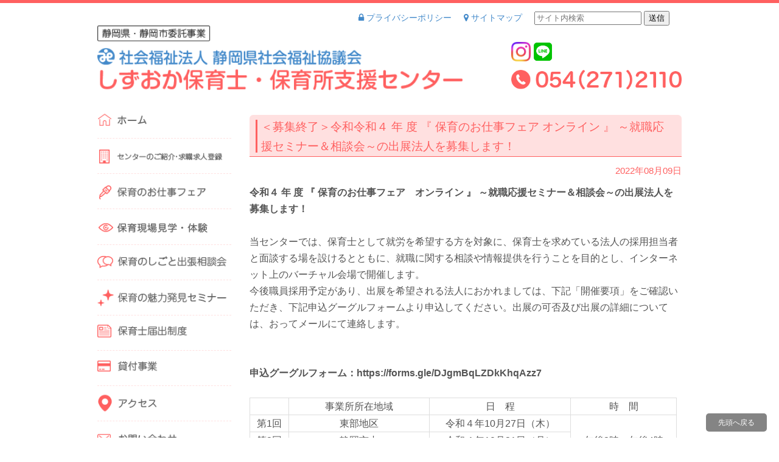

--- FILE ---
content_type: text/html; charset=UTF-8
request_url: http://shizuoka-hoiku.jp/1184/
body_size: 16163
content:
<!DOCTYPE html>
<html>

<head>
    <meta http-equiv="X-UA-Compatible" content="IE=edge">
    <meta charset="utf-8">
    <title>しずおか保育士・保育所支援センター</title>
    <meta name="description" content="">
    <meta name="author" content="">
    <meta name="viewport" content="width=device-width, initial-scale=1, minimum-scale=1, maximum-scale=1, user-scalable=no">
    <link rel="stylesheet" href="http://shizuoka-hoiku.jp/wp-content/themes/hoiku/style.css">
    <!--  スライドショー  -->
    <link rel="stylesheet" href="https://cdnjs.cloudflare.com/ajax/libs/Swiper/3.4.1/css/swiper.min.css">
    <!--[if lt IE 9]>
<script src="//cdnjs.cloudflare.com/ajax/libs/html5shiv/3.7.2/html5shiv.min.js"></script>
<script src="//cdnjs.cloudflare.com/ajax/libs/respond.js/1.4.2/respond.min.js"></script>
<![endif]-->
    <link rel="shortcut icon" href="">
    <link href="https://maxcdn.bootstrapcdn.com/font-awesome/4.7.0/css/font-awesome.min.css" rel="stylesheet" integrity="sha384-wvfXpqpZZVQGK6TAh5PVlGOfQNHSoD2xbE+QkPxCAFlNEevoEH3Sl0sibVcOQVnN" crossorigin="anonymous">
    <meta name='robots' content='max-image-preview:large' />
<link rel='dns-prefetch' href='//webfonts.xserver.jp' />
<link rel="alternate" type="application/rss+xml" title="しずおか保育士・保育所支援センター &raquo; ＜募集終了＞令和令和４ 年 度 『 保育のお仕事フェア オンライン 』 ～就職応援セミナー＆相談会～の出展法人を募集します！ のコメントのフィード" href="http://shizuoka-hoiku.jp/1184/feed/" />
<script type="text/javascript">
/* <![CDATA[ */
window._wpemojiSettings = {"baseUrl":"https:\/\/s.w.org\/images\/core\/emoji\/15.0.3\/72x72\/","ext":".png","svgUrl":"https:\/\/s.w.org\/images\/core\/emoji\/15.0.3\/svg\/","svgExt":".svg","source":{"concatemoji":"http:\/\/shizuoka-hoiku.jp\/wp-includes\/js\/wp-emoji-release.min.js?ver=6.5.5"}};
/*! This file is auto-generated */
!function(i,n){var o,s,e;function c(e){try{var t={supportTests:e,timestamp:(new Date).valueOf()};sessionStorage.setItem(o,JSON.stringify(t))}catch(e){}}function p(e,t,n){e.clearRect(0,0,e.canvas.width,e.canvas.height),e.fillText(t,0,0);var t=new Uint32Array(e.getImageData(0,0,e.canvas.width,e.canvas.height).data),r=(e.clearRect(0,0,e.canvas.width,e.canvas.height),e.fillText(n,0,0),new Uint32Array(e.getImageData(0,0,e.canvas.width,e.canvas.height).data));return t.every(function(e,t){return e===r[t]})}function u(e,t,n){switch(t){case"flag":return n(e,"\ud83c\udff3\ufe0f\u200d\u26a7\ufe0f","\ud83c\udff3\ufe0f\u200b\u26a7\ufe0f")?!1:!n(e,"\ud83c\uddfa\ud83c\uddf3","\ud83c\uddfa\u200b\ud83c\uddf3")&&!n(e,"\ud83c\udff4\udb40\udc67\udb40\udc62\udb40\udc65\udb40\udc6e\udb40\udc67\udb40\udc7f","\ud83c\udff4\u200b\udb40\udc67\u200b\udb40\udc62\u200b\udb40\udc65\u200b\udb40\udc6e\u200b\udb40\udc67\u200b\udb40\udc7f");case"emoji":return!n(e,"\ud83d\udc26\u200d\u2b1b","\ud83d\udc26\u200b\u2b1b")}return!1}function f(e,t,n){var r="undefined"!=typeof WorkerGlobalScope&&self instanceof WorkerGlobalScope?new OffscreenCanvas(300,150):i.createElement("canvas"),a=r.getContext("2d",{willReadFrequently:!0}),o=(a.textBaseline="top",a.font="600 32px Arial",{});return e.forEach(function(e){o[e]=t(a,e,n)}),o}function t(e){var t=i.createElement("script");t.src=e,t.defer=!0,i.head.appendChild(t)}"undefined"!=typeof Promise&&(o="wpEmojiSettingsSupports",s=["flag","emoji"],n.supports={everything:!0,everythingExceptFlag:!0},e=new Promise(function(e){i.addEventListener("DOMContentLoaded",e,{once:!0})}),new Promise(function(t){var n=function(){try{var e=JSON.parse(sessionStorage.getItem(o));if("object"==typeof e&&"number"==typeof e.timestamp&&(new Date).valueOf()<e.timestamp+604800&&"object"==typeof e.supportTests)return e.supportTests}catch(e){}return null}();if(!n){if("undefined"!=typeof Worker&&"undefined"!=typeof OffscreenCanvas&&"undefined"!=typeof URL&&URL.createObjectURL&&"undefined"!=typeof Blob)try{var e="postMessage("+f.toString()+"("+[JSON.stringify(s),u.toString(),p.toString()].join(",")+"));",r=new Blob([e],{type:"text/javascript"}),a=new Worker(URL.createObjectURL(r),{name:"wpTestEmojiSupports"});return void(a.onmessage=function(e){c(n=e.data),a.terminate(),t(n)})}catch(e){}c(n=f(s,u,p))}t(n)}).then(function(e){for(var t in e)n.supports[t]=e[t],n.supports.everything=n.supports.everything&&n.supports[t],"flag"!==t&&(n.supports.everythingExceptFlag=n.supports.everythingExceptFlag&&n.supports[t]);n.supports.everythingExceptFlag=n.supports.everythingExceptFlag&&!n.supports.flag,n.DOMReady=!1,n.readyCallback=function(){n.DOMReady=!0}}).then(function(){return e}).then(function(){var e;n.supports.everything||(n.readyCallback(),(e=n.source||{}).concatemoji?t(e.concatemoji):e.wpemoji&&e.twemoji&&(t(e.twemoji),t(e.wpemoji)))}))}((window,document),window._wpemojiSettings);
/* ]]> */
</script>
<style id='wp-emoji-styles-inline-css' type='text/css'>

	img.wp-smiley, img.emoji {
		display: inline !important;
		border: none !important;
		box-shadow: none !important;
		height: 1em !important;
		width: 1em !important;
		margin: 0 0.07em !important;
		vertical-align: -0.1em !important;
		background: none !important;
		padding: 0 !important;
	}
</style>
<link rel='stylesheet' id='wp-block-library-css' href='http://shizuoka-hoiku.jp/wp-includes/css/dist/block-library/style.min.css?ver=6.5.5' type='text/css' media='all' />
<style id='classic-theme-styles-inline-css' type='text/css'>
/*! This file is auto-generated */
.wp-block-button__link{color:#fff;background-color:#32373c;border-radius:9999px;box-shadow:none;text-decoration:none;padding:calc(.667em + 2px) calc(1.333em + 2px);font-size:1.125em}.wp-block-file__button{background:#32373c;color:#fff;text-decoration:none}
</style>
<style id='global-styles-inline-css' type='text/css'>
body{--wp--preset--color--black: #000000;--wp--preset--color--cyan-bluish-gray: #abb8c3;--wp--preset--color--white: #ffffff;--wp--preset--color--pale-pink: #f78da7;--wp--preset--color--vivid-red: #cf2e2e;--wp--preset--color--luminous-vivid-orange: #ff6900;--wp--preset--color--luminous-vivid-amber: #fcb900;--wp--preset--color--light-green-cyan: #7bdcb5;--wp--preset--color--vivid-green-cyan: #00d084;--wp--preset--color--pale-cyan-blue: #8ed1fc;--wp--preset--color--vivid-cyan-blue: #0693e3;--wp--preset--color--vivid-purple: #9b51e0;--wp--preset--gradient--vivid-cyan-blue-to-vivid-purple: linear-gradient(135deg,rgba(6,147,227,1) 0%,rgb(155,81,224) 100%);--wp--preset--gradient--light-green-cyan-to-vivid-green-cyan: linear-gradient(135deg,rgb(122,220,180) 0%,rgb(0,208,130) 100%);--wp--preset--gradient--luminous-vivid-amber-to-luminous-vivid-orange: linear-gradient(135deg,rgba(252,185,0,1) 0%,rgba(255,105,0,1) 100%);--wp--preset--gradient--luminous-vivid-orange-to-vivid-red: linear-gradient(135deg,rgba(255,105,0,1) 0%,rgb(207,46,46) 100%);--wp--preset--gradient--very-light-gray-to-cyan-bluish-gray: linear-gradient(135deg,rgb(238,238,238) 0%,rgb(169,184,195) 100%);--wp--preset--gradient--cool-to-warm-spectrum: linear-gradient(135deg,rgb(74,234,220) 0%,rgb(151,120,209) 20%,rgb(207,42,186) 40%,rgb(238,44,130) 60%,rgb(251,105,98) 80%,rgb(254,248,76) 100%);--wp--preset--gradient--blush-light-purple: linear-gradient(135deg,rgb(255,206,236) 0%,rgb(152,150,240) 100%);--wp--preset--gradient--blush-bordeaux: linear-gradient(135deg,rgb(254,205,165) 0%,rgb(254,45,45) 50%,rgb(107,0,62) 100%);--wp--preset--gradient--luminous-dusk: linear-gradient(135deg,rgb(255,203,112) 0%,rgb(199,81,192) 50%,rgb(65,88,208) 100%);--wp--preset--gradient--pale-ocean: linear-gradient(135deg,rgb(255,245,203) 0%,rgb(182,227,212) 50%,rgb(51,167,181) 100%);--wp--preset--gradient--electric-grass: linear-gradient(135deg,rgb(202,248,128) 0%,rgb(113,206,126) 100%);--wp--preset--gradient--midnight: linear-gradient(135deg,rgb(2,3,129) 0%,rgb(40,116,252) 100%);--wp--preset--font-size--small: 13px;--wp--preset--font-size--medium: 20px;--wp--preset--font-size--large: 36px;--wp--preset--font-size--x-large: 42px;--wp--preset--spacing--20: 0.44rem;--wp--preset--spacing--30: 0.67rem;--wp--preset--spacing--40: 1rem;--wp--preset--spacing--50: 1.5rem;--wp--preset--spacing--60: 2.25rem;--wp--preset--spacing--70: 3.38rem;--wp--preset--spacing--80: 5.06rem;--wp--preset--shadow--natural: 6px 6px 9px rgba(0, 0, 0, 0.2);--wp--preset--shadow--deep: 12px 12px 50px rgba(0, 0, 0, 0.4);--wp--preset--shadow--sharp: 6px 6px 0px rgba(0, 0, 0, 0.2);--wp--preset--shadow--outlined: 6px 6px 0px -3px rgba(255, 255, 255, 1), 6px 6px rgba(0, 0, 0, 1);--wp--preset--shadow--crisp: 6px 6px 0px rgba(0, 0, 0, 1);}:where(.is-layout-flex){gap: 0.5em;}:where(.is-layout-grid){gap: 0.5em;}body .is-layout-flex{display: flex;}body .is-layout-flex{flex-wrap: wrap;align-items: center;}body .is-layout-flex > *{margin: 0;}body .is-layout-grid{display: grid;}body .is-layout-grid > *{margin: 0;}:where(.wp-block-columns.is-layout-flex){gap: 2em;}:where(.wp-block-columns.is-layout-grid){gap: 2em;}:where(.wp-block-post-template.is-layout-flex){gap: 1.25em;}:where(.wp-block-post-template.is-layout-grid){gap: 1.25em;}.has-black-color{color: var(--wp--preset--color--black) !important;}.has-cyan-bluish-gray-color{color: var(--wp--preset--color--cyan-bluish-gray) !important;}.has-white-color{color: var(--wp--preset--color--white) !important;}.has-pale-pink-color{color: var(--wp--preset--color--pale-pink) !important;}.has-vivid-red-color{color: var(--wp--preset--color--vivid-red) !important;}.has-luminous-vivid-orange-color{color: var(--wp--preset--color--luminous-vivid-orange) !important;}.has-luminous-vivid-amber-color{color: var(--wp--preset--color--luminous-vivid-amber) !important;}.has-light-green-cyan-color{color: var(--wp--preset--color--light-green-cyan) !important;}.has-vivid-green-cyan-color{color: var(--wp--preset--color--vivid-green-cyan) !important;}.has-pale-cyan-blue-color{color: var(--wp--preset--color--pale-cyan-blue) !important;}.has-vivid-cyan-blue-color{color: var(--wp--preset--color--vivid-cyan-blue) !important;}.has-vivid-purple-color{color: var(--wp--preset--color--vivid-purple) !important;}.has-black-background-color{background-color: var(--wp--preset--color--black) !important;}.has-cyan-bluish-gray-background-color{background-color: var(--wp--preset--color--cyan-bluish-gray) !important;}.has-white-background-color{background-color: var(--wp--preset--color--white) !important;}.has-pale-pink-background-color{background-color: var(--wp--preset--color--pale-pink) !important;}.has-vivid-red-background-color{background-color: var(--wp--preset--color--vivid-red) !important;}.has-luminous-vivid-orange-background-color{background-color: var(--wp--preset--color--luminous-vivid-orange) !important;}.has-luminous-vivid-amber-background-color{background-color: var(--wp--preset--color--luminous-vivid-amber) !important;}.has-light-green-cyan-background-color{background-color: var(--wp--preset--color--light-green-cyan) !important;}.has-vivid-green-cyan-background-color{background-color: var(--wp--preset--color--vivid-green-cyan) !important;}.has-pale-cyan-blue-background-color{background-color: var(--wp--preset--color--pale-cyan-blue) !important;}.has-vivid-cyan-blue-background-color{background-color: var(--wp--preset--color--vivid-cyan-blue) !important;}.has-vivid-purple-background-color{background-color: var(--wp--preset--color--vivid-purple) !important;}.has-black-border-color{border-color: var(--wp--preset--color--black) !important;}.has-cyan-bluish-gray-border-color{border-color: var(--wp--preset--color--cyan-bluish-gray) !important;}.has-white-border-color{border-color: var(--wp--preset--color--white) !important;}.has-pale-pink-border-color{border-color: var(--wp--preset--color--pale-pink) !important;}.has-vivid-red-border-color{border-color: var(--wp--preset--color--vivid-red) !important;}.has-luminous-vivid-orange-border-color{border-color: var(--wp--preset--color--luminous-vivid-orange) !important;}.has-luminous-vivid-amber-border-color{border-color: var(--wp--preset--color--luminous-vivid-amber) !important;}.has-light-green-cyan-border-color{border-color: var(--wp--preset--color--light-green-cyan) !important;}.has-vivid-green-cyan-border-color{border-color: var(--wp--preset--color--vivid-green-cyan) !important;}.has-pale-cyan-blue-border-color{border-color: var(--wp--preset--color--pale-cyan-blue) !important;}.has-vivid-cyan-blue-border-color{border-color: var(--wp--preset--color--vivid-cyan-blue) !important;}.has-vivid-purple-border-color{border-color: var(--wp--preset--color--vivid-purple) !important;}.has-vivid-cyan-blue-to-vivid-purple-gradient-background{background: var(--wp--preset--gradient--vivid-cyan-blue-to-vivid-purple) !important;}.has-light-green-cyan-to-vivid-green-cyan-gradient-background{background: var(--wp--preset--gradient--light-green-cyan-to-vivid-green-cyan) !important;}.has-luminous-vivid-amber-to-luminous-vivid-orange-gradient-background{background: var(--wp--preset--gradient--luminous-vivid-amber-to-luminous-vivid-orange) !important;}.has-luminous-vivid-orange-to-vivid-red-gradient-background{background: var(--wp--preset--gradient--luminous-vivid-orange-to-vivid-red) !important;}.has-very-light-gray-to-cyan-bluish-gray-gradient-background{background: var(--wp--preset--gradient--very-light-gray-to-cyan-bluish-gray) !important;}.has-cool-to-warm-spectrum-gradient-background{background: var(--wp--preset--gradient--cool-to-warm-spectrum) !important;}.has-blush-light-purple-gradient-background{background: var(--wp--preset--gradient--blush-light-purple) !important;}.has-blush-bordeaux-gradient-background{background: var(--wp--preset--gradient--blush-bordeaux) !important;}.has-luminous-dusk-gradient-background{background: var(--wp--preset--gradient--luminous-dusk) !important;}.has-pale-ocean-gradient-background{background: var(--wp--preset--gradient--pale-ocean) !important;}.has-electric-grass-gradient-background{background: var(--wp--preset--gradient--electric-grass) !important;}.has-midnight-gradient-background{background: var(--wp--preset--gradient--midnight) !important;}.has-small-font-size{font-size: var(--wp--preset--font-size--small) !important;}.has-medium-font-size{font-size: var(--wp--preset--font-size--medium) !important;}.has-large-font-size{font-size: var(--wp--preset--font-size--large) !important;}.has-x-large-font-size{font-size: var(--wp--preset--font-size--x-large) !important;}
.wp-block-navigation a:where(:not(.wp-element-button)){color: inherit;}
:where(.wp-block-post-template.is-layout-flex){gap: 1.25em;}:where(.wp-block-post-template.is-layout-grid){gap: 1.25em;}
:where(.wp-block-columns.is-layout-flex){gap: 2em;}:where(.wp-block-columns.is-layout-grid){gap: 2em;}
.wp-block-pullquote{font-size: 1.5em;line-height: 1.6;}
</style>
<link rel='stylesheet' id='contact-form-7-css' href='http://shizuoka-hoiku.jp/wp-content/plugins/contact-form-7/includes/css/styles.css?ver=5.9.6' type='text/css' media='all' />
<style id='responsive-menu-inline-css' type='text/css'>
/** This file is major component of this plugin so please don't try to edit here. */
#rmp_menu_trigger-1090 {
  width: 55px;
  height: 55px;
  position: fixed;
  top: 15px;
  border-radius: 5px;
  display: none;
  text-decoration: none;
  right: 5%;
  background: #000000;
  transition: transform 0.5s, background-color 0.5s;
}
#rmp_menu_trigger-1090:hover, #rmp_menu_trigger-1090:focus {
  background: #000000;
  text-decoration: unset;
}
#rmp_menu_trigger-1090.is-active {
  background: #000000;
}
#rmp_menu_trigger-1090 .rmp-trigger-box {
  width: 25px;
  color: #ffffff;
}
#rmp_menu_trigger-1090 .rmp-trigger-icon-active, #rmp_menu_trigger-1090 .rmp-trigger-text-open {
  display: none;
}
#rmp_menu_trigger-1090.is-active .rmp-trigger-icon-active, #rmp_menu_trigger-1090.is-active .rmp-trigger-text-open {
  display: inline;
}
#rmp_menu_trigger-1090.is-active .rmp-trigger-icon-inactive, #rmp_menu_trigger-1090.is-active .rmp-trigger-text {
  display: none;
}
#rmp_menu_trigger-1090 .rmp-trigger-label {
  color: #ffffff;
  pointer-events: none;
  line-height: 13px;
  font-family: inherit;
  font-size: 14px;
  display: inline;
  text-transform: inherit;
}
#rmp_menu_trigger-1090 .rmp-trigger-label.rmp-trigger-label-top {
  display: block;
  margin-bottom: 12px;
}
#rmp_menu_trigger-1090 .rmp-trigger-label.rmp-trigger-label-bottom {
  display: block;
  margin-top: 12px;
}
#rmp_menu_trigger-1090 .responsive-menu-pro-inner {
  display: block;
}
#rmp_menu_trigger-1090 .responsive-menu-pro-inner, #rmp_menu_trigger-1090 .responsive-menu-pro-inner::before, #rmp_menu_trigger-1090 .responsive-menu-pro-inner::after {
  width: 25px;
  height: 3px;
  background-color: #ffffff;
  border-radius: 4px;
  position: absolute;
}
#rmp_menu_trigger-1090.is-active .responsive-menu-pro-inner, #rmp_menu_trigger-1090.is-active .responsive-menu-pro-inner::before, #rmp_menu_trigger-1090.is-active .responsive-menu-pro-inner::after {
  background-color: #ffffff;
}
#rmp_menu_trigger-1090:hover .responsive-menu-pro-inner, #rmp_menu_trigger-1090:hover .responsive-menu-pro-inner::before, #rmp_menu_trigger-1090:hover .responsive-menu-pro-inner::after {
  background-color: #ffffff;
}
#rmp_menu_trigger-1090 .responsive-menu-pro-inner::before {
  top: 10px;
}
#rmp_menu_trigger-1090 .responsive-menu-pro-inner::after {
  bottom: 10px;
}
#rmp_menu_trigger-1090.is-active .responsive-menu-pro-inner::after {
  bottom: 0;
}
/* Hamburger menu styling */
@media screen and (max-width: 600px) {
  /** Menu Title Style */
  /** Menu Additional Content Style */
  #rmp_menu_trigger-1090 {
    display: block;
  }
  #rmp-container-1090 {
    position: fixed;
    top: 0;
    margin: 0;
    transition: transform 0.5s;
    overflow: auto;
    display: block;
    width: 60%;
    background-color: #ff6060;
    background-image: url("");
    height: 100%;
    left: 0;
    padding-top: 0px;
    padding-left: 0px;
    padding-bottom: 0px;
    padding-right: 0px;
  }
  #rmp-menu-wrap-1090 {
    padding-top: 0px;
    padding-left: 0px;
    padding-bottom: 0px;
    padding-right: 0px;
    background-color: #ff6060;
  }
  #rmp-menu-wrap-1090 .rmp-menu, #rmp-menu-wrap-1090 .rmp-submenu {
    width: 100%;
    box-sizing: border-box;
    margin: 0;
    padding: 0;
  }
  #rmp-menu-wrap-1090 .rmp-submenu-depth-1 .rmp-menu-item-link {
    padding-left: 10%;
  }
  #rmp-menu-wrap-1090 .rmp-submenu-depth-2 .rmp-menu-item-link {
    padding-left: 15%;
  }
  #rmp-menu-wrap-1090 .rmp-submenu-depth-3 .rmp-menu-item-link {
    padding-left: 20%;
  }
  #rmp-menu-wrap-1090 .rmp-submenu-depth-4 .rmp-menu-item-link {
    padding-left: 25%;
  }
  #rmp-menu-wrap-1090 .rmp-submenu.rmp-submenu-open {
    display: block;
  }
  #rmp-menu-wrap-1090 .rmp-menu-item {
    width: 100%;
    list-style: none;
    margin: 0;
  }
  #rmp-menu-wrap-1090 .rmp-menu-item-link {
    height: 40px;
    line-height: 40px;
    font-size: 13px;
    border-bottom: 1px solid #212121;
    font-family: inherit;
    color: #ffffff;
    text-align: left;
    background-color: #ff6060;
    font-weight: normal;
    letter-spacing: 0px;
    display: block;
    box-sizing: border-box;
    width: 100%;
    text-decoration: none;
    position: relative;
    overflow: hidden;
    transition: background-color 0.5s, border-color 0.5s, 0.5s;
    padding: 0 5%;
    padding-right: 50px;
  }
  #rmp-menu-wrap-1090 .rmp-menu-item-link:after, #rmp-menu-wrap-1090 .rmp-menu-item-link:before {
    display: none;
  }
  #rmp-menu-wrap-1090 .rmp-menu-item-link:hover, #rmp-menu-wrap-1090 .rmp-menu-item-link:focus {
    color: #ffffff;
    border-color: #212121;
    background-color: #ff6060;
  }
  #rmp-menu-wrap-1090 .rmp-menu-item-link:focus {
    outline: none;
    border-color: unset;
    box-shadow: unset;
  }
  #rmp-menu-wrap-1090 .rmp-menu-item-link .rmp-font-icon {
    height: 40px;
    line-height: 40px;
    margin-right: 10px;
    font-size: 13px;
  }
  #rmp-menu-wrap-1090 .rmp-menu-current-item .rmp-menu-item-link {
    color: #ffffff;
    border-color: #212121;
    background-color: #ff6060;
  }
  #rmp-menu-wrap-1090 .rmp-menu-current-item .rmp-menu-item-link:hover, #rmp-menu-wrap-1090 .rmp-menu-current-item .rmp-menu-item-link:focus {
    color: #ffffff;
    border-color: #3f3f3f;
    background-color: #ff6060;
  }
  #rmp-menu-wrap-1090 .rmp-menu-subarrow {
    position: absolute;
    top: 0;
    bottom: 0;
    text-align: center;
    overflow: hidden;
    background-size: cover;
    overflow: hidden;
    right: 0;
    border-left-style: solid;
    border-left-color: #212121;
    border-left-width: 1px;
    height: 40px;
    width: 40px;
    color: #ffffff;
    background-color: #212121;
  }
  #rmp-menu-wrap-1090 .rmp-menu-subarrow svg {
    fill: #ffffff;
  }
  #rmp-menu-wrap-1090 .rmp-menu-subarrow:hover {
    color: #ffffff;
    border-color: #3f3f3f;
    background-color: #3f3f3f;
  }
  #rmp-menu-wrap-1090 .rmp-menu-subarrow:hover svg {
    fill: #ffffff;
  }
  #rmp-menu-wrap-1090 .rmp-menu-subarrow .rmp-font-icon {
    margin-right: unset;
  }
  #rmp-menu-wrap-1090 .rmp-menu-subarrow * {
    vertical-align: middle;
    line-height: 40px;
  }
  #rmp-menu-wrap-1090 .rmp-menu-subarrow-active {
    display: block;
    background-size: cover;
    color: #ffffff;
    border-color: #212121;
    background-color: #212121;
  }
  #rmp-menu-wrap-1090 .rmp-menu-subarrow-active svg {
    fill: #ffffff;
  }
  #rmp-menu-wrap-1090 .rmp-menu-subarrow-active:hover {
    color: #ffffff;
    border-color: #3f3f3f;
    background-color: #3f3f3f;
  }
  #rmp-menu-wrap-1090 .rmp-menu-subarrow-active:hover svg {
    fill: #ffffff;
  }
  #rmp-menu-wrap-1090 .rmp-submenu {
    display: none;
  }
  #rmp-menu-wrap-1090 .rmp-submenu .rmp-menu-item-link {
    height: 40px;
    line-height: 40px;
    letter-spacing: 0px;
    font-size: 13px;
    border-bottom: 0px solid #1d4354;
    font-family: inherit;
    font-weight: normal;
    color: #fff;
    text-align: left;
    background-color: inherit;
  }
  #rmp-menu-wrap-1090 .rmp-submenu .rmp-menu-item-link:hover, #rmp-menu-wrap-1090 .rmp-submenu .rmp-menu-item-link:focus {
    color: #fff;
    border-color: #1d4354;
    background-color: inherit;
  }
  #rmp-menu-wrap-1090 .rmp-submenu .rmp-menu-current-item .rmp-menu-item-link {
    color: #fff;
    border-color: #1d4354;
    background-color: inherit;
  }
  #rmp-menu-wrap-1090 .rmp-submenu .rmp-menu-current-item .rmp-menu-item-link:hover, #rmp-menu-wrap-1090 .rmp-submenu .rmp-menu-current-item .rmp-menu-item-link:focus {
    color: #fff;
    border-color: #3f3f3f;
    background-color: inherit;
  }
  #rmp-menu-wrap-1090 .rmp-submenu .rmp-menu-subarrow {
    right: 0;
    border-right: unset;
    border-left-style: solid;
    border-left-color: #1d4354;
    border-left-width: 1px;
    height: 39px;
    line-height: 39px;
    width: 40px;
    color: #fff;
    background-color: inherit;
  }
  #rmp-menu-wrap-1090 .rmp-submenu .rmp-menu-subarrow:hover {
    color: #fff;
    border-color: #3f3f3f;
    background-color: inherit;
  }
  #rmp-menu-wrap-1090 .rmp-submenu .rmp-menu-subarrow-active {
    color: #fff;
    border-color: #1d4354;
    background-color: inherit;
  }
  #rmp-menu-wrap-1090 .rmp-submenu .rmp-menu-subarrow-active:hover {
    color: #fff;
    border-color: #3f3f3f;
    background-color: inherit;
  }
  #rmp-menu-wrap-1090 .rmp-menu-item-description {
    margin: 0;
    padding: 5px 5%;
    opacity: 0.8;
    color: #ffffff;
  }
  #rmp-search-box-1090 {
    display: block;
    padding-top: 0px;
    padding-left: 5%;
    padding-bottom: 0px;
    padding-right: 5%;
  }
  #rmp-search-box-1090 .rmp-search-form {
    margin: 0;
  }
  #rmp-search-box-1090 .rmp-search-box {
    background: #ffffff;
    border: 1px solid #dadada;
    color: #333333;
    width: 100%;
    padding: 0 5%;
    border-radius: 30px;
    height: 45px;
    -webkit-appearance: none;
  }
  #rmp-search-box-1090 .rmp-search-box::placeholder {
    color: #c7c7cd;
  }
  #rmp-search-box-1090 .rmp-search-box:focus {
    background-color: #ffffff;
    outline: 2px solid #dadada;
    color: #333333;
  }
  #rmp-menu-title-1090 {
    background-color: #ff6060;
    color: #ffffff;
    text-align: center;
    font-size: 13px;
    padding-top: 10%;
    padding-left: 5%;
    padding-bottom: 0%;
    padding-right: 5%;
    font-weight: 400;
    transition: background-color 0.5s, border-color 0.5s, color 0.5s;
  }
  #rmp-menu-title-1090:hover {
    background-color: #ff6060;
    color: #ffffff;
  }
  #rmp-menu-title-1090 > .rmp-menu-title-link {
    color: #ffffff;
    width: 100%;
    background-color: unset;
    text-decoration: none;
  }
  #rmp-menu-title-1090 > .rmp-menu-title-link:hover {
    color: #ffffff;
  }
  #rmp-menu-title-1090 .rmp-font-icon {
    font-size: 13px;
  }
  #rmp-menu-additional-content-1090 {
    padding-top: 0px;
    padding-left: 5%;
    padding-bottom: 0px;
    padding-right: 5%;
    color: #ffffff;
    text-align: center;
    font-size: 16px;
  }
}
/**
This file contents common styling of menus.
*/
.rmp-container {
  display: none;
  visibility: visible;
  padding: 0px 0px 0px 0px;
  z-index: 99998;
  transition: all 0.3s;
  /** Scrolling bar in menu setting box **/
}
.rmp-container.rmp-fade-top, .rmp-container.rmp-fade-left, .rmp-container.rmp-fade-right, .rmp-container.rmp-fade-bottom {
  display: none;
}
.rmp-container.rmp-slide-left, .rmp-container.rmp-push-left {
  transform: translateX(-100%);
  -ms-transform: translateX(-100%);
  -webkit-transform: translateX(-100%);
  -moz-transform: translateX(-100%);
}
.rmp-container.rmp-slide-left.rmp-menu-open, .rmp-container.rmp-push-left.rmp-menu-open {
  transform: translateX(0);
  -ms-transform: translateX(0);
  -webkit-transform: translateX(0);
  -moz-transform: translateX(0);
}
.rmp-container.rmp-slide-right, .rmp-container.rmp-push-right {
  transform: translateX(100%);
  -ms-transform: translateX(100%);
  -webkit-transform: translateX(100%);
  -moz-transform: translateX(100%);
}
.rmp-container.rmp-slide-right.rmp-menu-open, .rmp-container.rmp-push-right.rmp-menu-open {
  transform: translateX(0);
  -ms-transform: translateX(0);
  -webkit-transform: translateX(0);
  -moz-transform: translateX(0);
}
.rmp-container.rmp-slide-top, .rmp-container.rmp-push-top {
  transform: translateY(-100%);
  -ms-transform: translateY(-100%);
  -webkit-transform: translateY(-100%);
  -moz-transform: translateY(-100%);
}
.rmp-container.rmp-slide-top.rmp-menu-open, .rmp-container.rmp-push-top.rmp-menu-open {
  transform: translateY(0);
  -ms-transform: translateY(0);
  -webkit-transform: translateY(0);
  -moz-transform: translateY(0);
}
.rmp-container.rmp-slide-bottom, .rmp-container.rmp-push-bottom {
  transform: translateY(100%);
  -ms-transform: translateY(100%);
  -webkit-transform: translateY(100%);
  -moz-transform: translateY(100%);
}
.rmp-container.rmp-slide-bottom.rmp-menu-open, .rmp-container.rmp-push-bottom.rmp-menu-open {
  transform: translateX(0);
  -ms-transform: translateX(0);
  -webkit-transform: translateX(0);
  -moz-transform: translateX(0);
}
.rmp-container::-webkit-scrollbar {
  width: 0px;
}
.rmp-container ::-webkit-scrollbar-track {
  box-shadow: inset 0 0 5px transparent;
}
.rmp-container ::-webkit-scrollbar-thumb {
  background: transparent;
}
.rmp-container ::-webkit-scrollbar-thumb:hover {
  background: transparent;
}
.rmp-container .rmp-menu-wrap .rmp-menu {
  transition: none;
  border-radius: 0;
  box-shadow: none;
  background: none;
  border: 0;
  bottom: auto;
  box-sizing: border-box;
  clip: auto;
  color: #666;
  display: block;
  float: none;
  font-family: inherit;
  font-size: 14px;
  height: auto;
  left: auto;
  line-height: 1.7;
  list-style-type: none;
  margin: 0;
  min-height: auto;
  max-height: none;
  opacity: 1;
  outline: none;
  overflow: visible;
  padding: 0;
  position: relative;
  pointer-events: auto;
  right: auto;
  text-align: left;
  text-decoration: none;
  text-indent: 0;
  text-transform: none;
  transform: none;
  top: auto;
  visibility: inherit;
  width: auto;
  word-wrap: break-word;
  white-space: normal;
}
.rmp-container .rmp-menu-additional-content {
  display: block;
  word-break: break-word;
}
.rmp-container .rmp-menu-title {
  display: flex;
  flex-direction: column;
}
.rmp-container .rmp-menu-title .rmp-menu-title-image {
  max-width: 100%;
  margin-bottom: 15px;
  display: block;
  margin: auto;
  margin-bottom: 15px;
}
button.rmp_menu_trigger {
  z-index: 999999;
  overflow: hidden;
  outline: none;
  border: 0;
  display: none;
  margin: 0;
  transition: transform 0.5s, background-color 0.5s;
  padding: 0;
}
button.rmp_menu_trigger .responsive-menu-pro-inner::before, button.rmp_menu_trigger .responsive-menu-pro-inner::after {
  content: "";
  display: block;
}
button.rmp_menu_trigger .responsive-menu-pro-inner::before {
  top: 10px;
}
button.rmp_menu_trigger .responsive-menu-pro-inner::after {
  bottom: 10px;
}
button.rmp_menu_trigger .rmp-trigger-box {
  width: 40px;
  display: inline-block;
  position: relative;
  pointer-events: none;
  vertical-align: super;
}
.admin-bar .rmp-container, .admin-bar .rmp_menu_trigger {
  margin-top: 32px !important;
}
@media screen and (max-width: 782px) {
  .admin-bar .rmp-container, .admin-bar .rmp_menu_trigger {
    margin-top: 46px !important;
  }
}
/*  Menu Trigger Boring Animation */
.rmp-menu-trigger-boring .responsive-menu-pro-inner {
  transition-property: none;
}
.rmp-menu-trigger-boring .responsive-menu-pro-inner::after, .rmp-menu-trigger-boring .responsive-menu-pro-inner::before {
  transition-property: none;
}
.rmp-menu-trigger-boring.is-active .responsive-menu-pro-inner {
  transform: rotate(45deg);
}
.rmp-menu-trigger-boring.is-active .responsive-menu-pro-inner:before {
  top: 0;
  opacity: 0;
}
.rmp-menu-trigger-boring.is-active .responsive-menu-pro-inner:after {
  bottom: 0;
  transform: rotate(-90deg);
}

</style>
<link rel='stylesheet' id='dashicons-css' href='http://shizuoka-hoiku.jp/wp-includes/css/dashicons.min.css?ver=6.5.5' type='text/css' media='all' />
<script type="text/javascript" src="http://shizuoka-hoiku.jp/wp-includes/js/jquery/jquery.min.js?ver=3.7.1" id="jquery-core-js"></script>
<script type="text/javascript" src="http://shizuoka-hoiku.jp/wp-includes/js/jquery/jquery-migrate.min.js?ver=3.4.1" id="jquery-migrate-js"></script>
<script type="text/javascript" src="//webfonts.xserver.jp/js/xserverv3.js?fadein=0&amp;ver=2.0.7" id="typesquare_std-js"></script>
<script type="text/javascript" id="rmp_menu_scripts-js-extra">
/* <![CDATA[ */
var rmp_menu = {"ajaxURL":"http:\/\/shizuoka-hoiku.jp\/wp-admin\/admin-ajax.php","wp_nonce":"5a928a9e79","menu":[{"menu_theme":"Default","theme_type":"default","theme_location_menu":"","submenu_submenu_arrow_width":"40","submenu_submenu_arrow_width_unit":"px","submenu_submenu_arrow_height":"39","submenu_submenu_arrow_height_unit":"px","submenu_arrow_position":"right","submenu_sub_arrow_background_colour":"","submenu_sub_arrow_background_hover_colour":"","submenu_sub_arrow_background_colour_active":"","submenu_sub_arrow_background_hover_colour_active":"","submenu_sub_arrow_border_width":1,"submenu_sub_arrow_border_width_unit":null,"submenu_sub_arrow_border_colour":"#1d4354","submenu_sub_arrow_border_hover_colour":"#3f3f3f","submenu_sub_arrow_border_colour_active":"#1d4354","submenu_sub_arrow_border_hover_colour_active":"#3f3f3f","submenu_sub_arrow_shape_colour":"#fff","submenu_sub_arrow_shape_hover_colour":"#fff","submenu_sub_arrow_shape_colour_active":"#fff","submenu_sub_arrow_shape_hover_colour_active":"#fff","use_header_bar":"off","header_bar_items_order":"{\"logo\":\"on\",\"title\":\"on\",\"search\":\"on\",\"html content\":\"on\"}","header_bar_title":"","header_bar_html_content":"","header_bar_logo":"","header_bar_logo_link":"","header_bar_logo_width":null,"header_bar_logo_width_unit":"%","header_bar_logo_height":null,"header_bar_logo_height_unit":"%","header_bar_height":"80","header_bar_height_unit":"px","header_bar_padding":{"top":"0px","right":"5%","bottom":"0px","left":"5%"},"header_bar_font":"","header_bar_font_size":"14","header_bar_font_size_unit":"px","header_bar_text_color":"#ffffff","header_bar_background_color":"#ffffff","header_bar_breakpoint":"800","header_bar_position_type":"fixed","header_bar_adjust_page":null,"header_bar_scroll_enable":"off","header_bar_scroll_background_color":"#36bdf6","mobile_breakpoint":"600","tablet_breakpoint":"600","transition_speed":"0.5","sub_menu_speed":"0.2","show_menu_on_page_load":"","menu_disable_scrolling":"off","menu_overlay":"off","menu_overlay_colour":"rgba(0, 0, 0, 0.7)","desktop_menu_width":"","desktop_menu_width_unit":"%","desktop_menu_positioning":"fixed","desktop_menu_side":"","desktop_menu_to_hide":"","use_current_theme_location":"off","mega_menu":{"225":"off","227":"off","229":"off","228":"off","226":"off"},"desktop_submenu_open_animation":"none","desktop_submenu_open_animation_speed":"100ms","desktop_submenu_open_on_click":"off","desktop_menu_hide_and_show":"off","menu_name":"Default Menu","menu_to_use":"nav","different_menu_for_mobile":"off","menu_to_use_in_mobile":"main-menu","use_mobile_menu":"on","use_tablet_menu":"on","use_desktop_menu":"","menu_display_on":"all-pages","menu_to_hide":"","submenu_descriptions_on":"","custom_walker":"","menu_background_colour":"#ff6060","menu_depth":"5","smooth_scroll_on":"off","smooth_scroll_speed":"500","menu_font_icons":[],"menu_links_height":"40","menu_links_height_unit":"px","menu_links_line_height":"40","menu_links_line_height_unit":"px","menu_depth_0":"5","menu_depth_0_unit":"%","menu_font_size":"13","menu_font_size_unit":"px","menu_font":"","menu_font_weight":"normal","menu_text_alignment":"left","menu_text_letter_spacing":"","menu_word_wrap":"off","menu_link_colour":"#ffffff","menu_link_hover_colour":"#ffffff","menu_current_link_colour":"#ffffff","menu_current_link_hover_colour":"#ffffff","menu_item_background_colour":"#ff6060","menu_item_background_hover_colour":"#ff6060","menu_current_item_background_colour":"#ff6060","menu_current_item_background_hover_colour":"#ff6060","menu_border_width":"1","menu_border_width_unit":"px","menu_item_border_colour":"#212121","menu_item_border_colour_hover":"#212121","menu_current_item_border_colour":"#212121","menu_current_item_border_hover_colour":"#3f3f3f","submenu_links_height":"40","submenu_links_height_unit":"px","submenu_links_line_height":"40","submenu_links_line_height_unit":"px","menu_depth_side":"left","menu_depth_1":"10","menu_depth_1_unit":"%","menu_depth_2":"15","menu_depth_2_unit":"%","menu_depth_3":"20","menu_depth_3_unit":"%","menu_depth_4":"25","menu_depth_4_unit":"%","submenu_item_background_colour":"","submenu_item_background_hover_colour":"","submenu_current_item_background_colour":"","submenu_current_item_background_hover_colour":"","submenu_border_width":"","submenu_border_width_unit":"px","submenu_item_border_colour":"#1d4354","submenu_item_border_colour_hover":"#1d4354","submenu_current_item_border_colour":"#1d4354","submenu_current_item_border_hover_colour":"#3f3f3f","submenu_font_size":"13","submenu_font_size_unit":"px","submenu_font":"","submenu_font_weight":"normal","submenu_text_letter_spacing":"","submenu_text_alignment":"left","submenu_link_colour":"#fff","submenu_link_hover_colour":"#fff","submenu_current_link_colour":"#fff","submenu_current_link_hover_colour":"#fff","inactive_arrow_shape":"\u25bc","active_arrow_shape":"\u25b2","inactive_arrow_font_icon":"","active_arrow_font_icon":"","inactive_arrow_image":"","active_arrow_image":"","submenu_arrow_width":"40","submenu_arrow_width_unit":"px","submenu_arrow_height":"40","submenu_arrow_height_unit":"px","arrow_position":"right","menu_sub_arrow_shape_colour":"#ffffff","menu_sub_arrow_shape_hover_colour":"#ffffff","menu_sub_arrow_shape_colour_active":"#ffffff","menu_sub_arrow_shape_hover_colour_active":"#ffffff","menu_sub_arrow_border_width":"1","menu_sub_arrow_border_width_unit":"px","menu_sub_arrow_border_colour":"#212121","menu_sub_arrow_border_hover_colour":"#3f3f3f","menu_sub_arrow_border_colour_active":"#212121","menu_sub_arrow_border_hover_colour_active":"#3f3f3f","menu_sub_arrow_background_colour":"#212121","menu_sub_arrow_background_hover_colour":"#3f3f3f","menu_sub_arrow_background_colour_active":"#212121","menu_sub_arrow_background_hover_colour_active":"#3f3f3f","fade_submenus":"off","fade_submenus_side":"left","fade_submenus_delay":"100","fade_submenus_speed":"500","use_slide_effect":"off","slide_effect_back_to_text":"Back","accordion_animation":"off","auto_expand_all_submenus":"off","auto_expand_current_submenus":"off","menu_item_click_to_trigger_submenu":"off","button_width":"55","button_width_unit":"px","button_height":"55","button_height_unit":"px","button_background_colour":"#000000","button_background_colour_hover":"#000000","button_background_colour_active":"#000000","toggle_button_border_radius":"5","button_transparent_background":"off","button_left_or_right":"right","button_position_type":"fixed","button_distance_from_side":"5","button_distance_from_side_unit":"%","button_top":"15","button_top_unit":"px","button_push_with_animation":"off","button_click_animation":"boring","button_line_margin":"5","button_line_margin_unit":"px","button_line_width":"25","button_line_width_unit":"px","button_line_height":"3","button_line_height_unit":"px","button_line_colour":"#ffffff","button_line_colour_hover":"#ffffff","button_line_colour_active":"#ffffff","button_font_icon":"","button_font_icon_when_clicked":"","button_image":"","button_image_when_clicked":"","button_title":"","button_title_open":"","button_title_position":"left","menu_container_columns":"","button_font":"","button_font_size":"14","button_font_size_unit":"px","button_title_line_height":"13","button_title_line_height_unit":"px","button_text_colour":"#ffffff","button_trigger_type_click":"on","button_trigger_type_hover":"off","button_click_trigger":"#responsive-menu-button","items_order":{"title":"","menu":"on","search":"on","additional content":"on"},"menu_title":"","menu_title_link":"","menu_title_link_location":"_self","menu_title_image":"","menu_title_font_icon":"","menu_title_section_padding":{"top":"10%","right":"5%","bottom":"0%","left":"5%"},"menu_title_background_colour":"#ff6060","menu_title_background_hover_colour":"#ff6060","menu_title_font_size":"13","menu_title_font_size_unit":"px","menu_title_alignment":"center","menu_title_font_weight":"400","menu_title_font_family":"","menu_title_colour":"#ffffff","menu_title_hover_colour":"#ffffff","menu_title_image_width":"","menu_title_image_width_unit":"%","menu_title_image_height":"","menu_title_image_height_unit":"px","menu_additional_content":"<p><a  target=\"_blank\" href=\"http:\/\/www.fukushi-work.jp\/\">\u798f\u7949\u306e\u304a\u4ed5\u4e8b<br>\uff08\u5916\u90e8\u30b5\u30a4\u30c8\uff09<\/a><\/p>","menu_additional_section_padding":{"left":"5%","top":"0px","right":"5%","bottom":"0px"},"menu_additional_content_font_size":"16","menu_additional_content_font_size_unit":"px","menu_additional_content_alignment":"center","menu_additional_content_colour":"#ffffff","menu_search_box_text":"Search","menu_search_box_code":"","menu_search_section_padding":{"left":"5%","top":"0px","right":"5%","bottom":"0px"},"menu_search_box_height":"45","menu_search_box_height_unit":"px","menu_search_box_border_radius":"30","menu_search_box_text_colour":"#333333","menu_search_box_background_colour":"#ffffff","menu_search_box_placeholder_colour":"#c7c7cd","menu_search_box_border_colour":"#dadada","menu_section_padding":{"top":"0px","right":"0px","bottom":"0px","left":"0px"},"menu_width":"60","menu_width_unit":"%","menu_maximum_width":"","menu_maximum_width_unit":"px","menu_minimum_width":"","menu_minimum_width_unit":"px","menu_auto_height":"off","menu_container_padding":{"top":"0px","right":"0px","bottom":"0px","left":"0px"},"menu_container_background_colour":"#ff6060","menu_background_image":"","animation_type":"slide","menu_appear_from":"left","animation_speed":"0.5","page_wrapper":"","menu_close_on_body_click":"off","menu_close_on_scroll":"off","menu_close_on_link_click":"off","enable_touch_gestures":"","active_arrow_font_icon_type":"font-awesome","active_arrow_image_alt":"","admin_theme":"dark","breakpoint":"600","button_font_icon_type":"font-awesome","button_font_icon_when_clicked_type":"font-awesome","button_image_alt":"","button_image_alt_when_clicked":"","button_trigger_type":"click","custom_css":"","desktop_menu_options":"{\"307\":{\"type\":\"standard\",\"width\":\"auto\",\"parent_background_colour\":\"\",\"parent_background_image\":\"\"},\"312\":{\"type\":\"standard\",\"width\":\"auto\",\"parent_background_colour\":\"\",\"parent_background_image\":\"\"},\"315\":{\"type\":\"standard\",\"width\":\"auto\",\"parent_background_colour\":\"\",\"parent_background_image\":\"\"},\"317\":{\"type\":\"standard\",\"width\":\"auto\",\"parent_background_colour\":\"\",\"parent_background_image\":\"\"},\"316\":{\"type\":\"standard\",\"width\":\"auto\",\"parent_background_colour\":\"\",\"parent_background_image\":\"\"},\"319\":{\"type\":\"standard\",\"width\":\"auto\",\"parent_background_colour\":\"\",\"parent_background_image\":\"\"},\"318\":{\"type\":\"standard\",\"width\":\"auto\",\"parent_background_colour\":\"\",\"parent_background_image\":\"\"},\"308\":{\"type\":\"standard\",\"width\":\"auto\",\"parent_background_colour\":\"\",\"parent_background_image\":\"\"},\"314\":{\"type\":\"standard\",\"width\":\"auto\",\"parent_background_colour\":\"\",\"parent_background_image\":\"\"},\"310\":{\"type\":\"standard\",\"width\":\"auto\",\"parent_background_colour\":\"\",\"parent_background_image\":\"\"},\"313\":{\"type\":\"standard\",\"width\":\"auto\",\"parent_background_colour\":\"\",\"parent_background_image\":\"\"}}","external_files":"off","header_bar_logo_alt":"","inactive_arrow_font_icon_type":"font-awesome","inactive_arrow_image_alt":"","keyboard_shortcut_close_menu":"27,37","keyboard_shortcut_open_menu":"32,39","menu_adjust_for_wp_admin_bar":"off","menu_depth_5":"30","menu_depth_5_unit":"%","menu_title_font_icon_type":"font-awesome","menu_title_image_alt":"","minify_scripts":"off","mobile_only":"off","remove_bootstrap":"","remove_fontawesome":"","scripts_in_footer":"off","shortcode":"off","single_menu_font":"","single_menu_font_size":"14","single_menu_font_size_unit":"px","single_menu_height":"80","single_menu_height_unit":"px","single_menu_item_background_colour":"#ffffff","single_menu_item_background_colour_hover":"#ffffff","single_menu_item_link_colour":"#000000","single_menu_item_link_colour_hover":"#000000","single_menu_item_submenu_background_colour":"#ffffff","single_menu_item_submenu_background_colour_hover":"#ffffff","single_menu_item_submenu_link_colour":"#000000","single_menu_item_submenu_link_colour_hover":"#000000","single_menu_submenu_font":"","single_menu_submenu_font_size":"12","single_menu_submenu_font_size_unit":"px","single_menu_submenu_height":"40","single_menu_submenu_height_unit":"px","menu_title_padding":{"left":"5%","top":"0px","right":"5%","bottom":"0px"},"menu_id":1090,"active_toggle_contents":"\u25b2","inactive_toggle_contents":"\u25bc"}]};
/* ]]> */
</script>
<script type="text/javascript" src="http://shizuoka-hoiku.jp/wp-content/plugins/responsive-menu/v4.0.0/assets/js/rmp-menu.js?ver=4.4.0" id="rmp_menu_scripts-js"></script>
<link rel="https://api.w.org/" href="http://shizuoka-hoiku.jp/wp-json/" /><link rel="alternate" type="application/json" href="http://shizuoka-hoiku.jp/wp-json/wp/v2/posts/1184" /><link rel="EditURI" type="application/rsd+xml" title="RSD" href="http://shizuoka-hoiku.jp/xmlrpc.php?rsd" />
<meta name="generator" content="WordPress 6.5.5" />
<link rel="canonical" href="http://shizuoka-hoiku.jp/1184/" />
<link rel='shortlink' href='http://shizuoka-hoiku.jp/?p=1184' />
<link rel="alternate" type="application/json+oembed" href="http://shizuoka-hoiku.jp/wp-json/oembed/1.0/embed?url=http%3A%2F%2Fshizuoka-hoiku.jp%2F1184%2F" />
<link rel="alternate" type="text/xml+oembed" href="http://shizuoka-hoiku.jp/wp-json/oembed/1.0/embed?url=http%3A%2F%2Fshizuoka-hoiku.jp%2F1184%2F&#038;format=xml" />
</head>

<body class="page-%e4%bb%a4%e5%92%8c%ef%bc%94-%e5%b9%b4-%e5%ba%a6-%e3%80%8e-%e4%bf%9d%e8%82%b2%e3%81%ae%e3%81%8a%e4%bb%95%e4%ba%8b%e3%83%95%e3%82%a7%e3%82%a2-%e3%82%aa%e3%83%b3%e3%83%a9%e3%82%a4%e3%83%b3-%e3%80%8f">

    <!-- コンテンツを配置 -->
    <div id="wrapper">
        <header id="header">
            <div class="sub-menu">
                <ul class="btn flexbox">
                    <li><a href="privacy"><i class="fa fa-lock"></i> プライバシーポリシー</a></li>
                    <li><a href="sitemap"><i class="fa fa-map-marker"></i> サイトマップ</a></li>
                    <li><form method="get" action="http://shizuoka-hoiku.jp/" >
	<input name="s" type="text" id="s" placeholder="サイト内検索" valu="">
	<input type="submit" id="search-submit" value="送信">
</form>
</li>
                </ul>
            </div>
            <div class="container">
                <div class="main-area">
                    <h1><a href="http://shizuoka-hoiku.jp/"><img src="http://shizuoka-hoiku.jp/wp-content/themes/hoiku/img/header/logo.png" width="600" alt="しずおか保育士・保育所支援センター"></a></h1>
                </div>
                <div class="sub-area">
                    <div class="flexbox sns-area">
                        <p><a href="https://www.instagram.com/shizuoka_hoiku"><img src="http://shizuoka-hoiku.jp/wp-content/themes/hoiku/img/header/sns-btn-instagram.png" width="32" alt=""></a></p>
                        <p><a href="https://page.line.me/863chagf?openQrModal=true#~"><img src="http://shizuoka-hoiku.jp/wp-content/themes/hoiku/img/header/sns-btn-line.png" width="40" alt=""></a></p>
                    </div>
                    <p><img src="http://shizuoka-hoiku.jp/wp-content/themes/hoiku/img/header/header-tel.png" alt="tel.054(271)2110" width="280"></p>
                </div>
                <!-- <div class="sub-area">
                            <img src="http://shizuoka-hoiku.jp/wp-content/themes/hoiku/img/header/message-img.png" alt="利用無料。安心してご利用いただけます。">
                        </div> -->
            </div>
        </header>
        <div class="container"><div id="side-box">
    <div>
        <ul class="side-nav">
            <li>
                <a href="http://shizuoka-hoiku.jp/"><img src="http://shizuoka-hoiku.jp/wp-content/themes/hoiku/img/side/nav-home.png" alt="ホーム"></a>
            </li>
            <li>
                <a href="about"><img src="http://shizuoka-hoiku.jp/wp-content/themes/hoiku/img/side/nav-about.png" alt="センターのご案内"></a>
            </li>
            <li>
                <a href="fair"><img src="http://shizuoka-hoiku.jp/wp-content/themes/hoiku/img/side/nav-fair.png" alt="保育のお仕事フェア"></a>
            </li>
            <li>
                <a href="tour"><img src="http://shizuoka-hoiku.jp/wp-content/themes/hoiku/img/side/nav-event.png" alt="保育所見学・体験"></a>
            </li>
            <li>
                <a href="conference"><img src="http://shizuoka-hoiku.jp/wp-content/themes/hoiku/img/side/nav-conference.png" alt="保育のしごと出張相談会"></a>
            </li>
            <li>
                <a href="https://shizuoka-hoiku.hp.peraichi.com/miryoku"><img src="http://shizuoka-hoiku.jp/wp-content/themes/hoiku/img/side/nav-miryoku.png" alt="保育の魅力発見"></a>
            </li>
            <li>
                <a href="seido"><img src="http://shizuoka-hoiku.jp/wp-content/themes/hoiku/img/side/nav-seido.png" alt="保育士届出制度"></a>
            </li>
            <li>
                <a href="loan"><img src="http://shizuoka-hoiku.jp/wp-content/themes/hoiku/img/side/nav-loan.png" alt="貸付事業"></a>
            </li>
            <li>
                <a href="access"><img src="http://shizuoka-hoiku.jp/wp-content/themes/hoiku/img/side/nav-access.png" alt="アクセス"></a>
            </li>
            <!-- <li>
                <a href="column"><img src="http://shizuoka-hoiku.jp/wp-content/themes/hoiku/img/side/nav-column.png" alt="コラム（行ってみた！聞いてみた！）"></a>
            </li> -->
            <li>
                <a href="contact"><img src="http://shizuoka-hoiku.jp/wp-content/themes/hoiku/img/side/nav-contact.png" alt="お問合せ"></a>
            </li>
            <li>
                <a href="link"><img src="http://shizuoka-hoiku.jp/wp-content/themes/hoiku/img/side/nav-link.png" alt="リンク集"></a>
            </li>
        </ul>
        <div class="banner-box">
            <div class="pic">
                <a href="http://www.fukushi-work.jp/"><img src="http://shizuoka-hoiku.jp/wp-content/themes/hoiku/img/side/bnr-fukushi.png" alt="福祉のお仕事"></a>
            </div>
        </div>
        <div class="event-box">
            <h2>最近の記事</h2>
            <ul id="side-news-area" class="box">
                                                        <li class="flexbox">
                            <div class="event-time">2026年01月08日</div>
                            <div class="event-title"><a href="http://shizuoka-hoiku.jp/1836/">1/26（月）保育のしごと出張相談会 inハローワーク掛川</a></div>
                        </li>
                                        <li class="flexbox">
                            <div class="event-time">2025年12月18日</div>
                            <div class="event-title"><a href="http://shizuoka-hoiku.jp/1829/">参加者募集！　2/21（土）保育士さん就職応援セミナー『保育のしごとの選び方 』</a></div>
                        </li>
                                        <li class="flexbox">
                            <div class="event-time">2025年12月17日</div>
                            <div class="event-title"><a href="http://shizuoka-hoiku.jp/1827/">【出展法人一覧訂正】　令和7年度『秋・冬　保育のお仕事フェア』開催の御案内</a></div>
                        </li>
                                            </ul>

        </div>
        <div class="event-box">
            <h2>月別アーカイブ</h2>
            <ul>
                	<li><a href='http://shizuoka-hoiku.jp/date/2026/01/'>2026年1月</a>&nbsp;(1)</li>
	<li><a href='http://shizuoka-hoiku.jp/date/2025/12/'>2025年12月</a>&nbsp;(2)</li>
	<li><a href='http://shizuoka-hoiku.jp/date/2025/11/'>2025年11月</a>&nbsp;(3)</li>
	<li><a href='http://shizuoka-hoiku.jp/date/2025/10/'>2025年10月</a>&nbsp;(3)</li>
	<li><a href='http://shizuoka-hoiku.jp/date/2025/09/'>2025年9月</a>&nbsp;(2)</li>
	<li><a href='http://shizuoka-hoiku.jp/date/2025/08/'>2025年8月</a>&nbsp;(2)</li>
	<li><a href='http://shizuoka-hoiku.jp/date/2025/07/'>2025年7月</a>&nbsp;(2)</li>
	<li><a href='http://shizuoka-hoiku.jp/date/2025/06/'>2025年6月</a>&nbsp;(2)</li>
	<li><a href='http://shizuoka-hoiku.jp/date/2025/05/'>2025年5月</a>&nbsp;(6)</li>
	<li><a href='http://shizuoka-hoiku.jp/date/2025/04/'>2025年4月</a>&nbsp;(1)</li>
	<li><a href='http://shizuoka-hoiku.jp/date/2025/01/'>2025年1月</a>&nbsp;(1)</li>
	<li><a href='http://shizuoka-hoiku.jp/date/2024/12/'>2024年12月</a>&nbsp;(1)</li>
	<li><a href='http://shizuoka-hoiku.jp/date/2024/11/'>2024年11月</a>&nbsp;(5)</li>
	<li><a href='http://shizuoka-hoiku.jp/date/2024/10/'>2024年10月</a>&nbsp;(2)</li>
	<li><a href='http://shizuoka-hoiku.jp/date/2024/09/'>2024年9月</a>&nbsp;(2)</li>
	<li><a href='http://shizuoka-hoiku.jp/date/2024/08/'>2024年8月</a>&nbsp;(2)</li>
	<li><a href='http://shizuoka-hoiku.jp/date/2024/07/'>2024年7月</a>&nbsp;(2)</li>
	<li><a href='http://shizuoka-hoiku.jp/date/2024/06/'>2024年6月</a>&nbsp;(1)</li>
	<li><a href='http://shizuoka-hoiku.jp/date/2024/05/'>2024年5月</a>&nbsp;(2)</li>
	<li><a href='http://shizuoka-hoiku.jp/date/2024/04/'>2024年4月</a>&nbsp;(1)</li>
	<li><a href='http://shizuoka-hoiku.jp/date/2024/03/'>2024年3月</a>&nbsp;(1)</li>
	<li><a href='http://shizuoka-hoiku.jp/date/2024/02/'>2024年2月</a>&nbsp;(2)</li>
	<li><a href='http://shizuoka-hoiku.jp/date/2024/01/'>2024年1月</a>&nbsp;(1)</li>
	<li><a href='http://shizuoka-hoiku.jp/date/2023/12/'>2023年12月</a>&nbsp;(1)</li>
	<li><a href='http://shizuoka-hoiku.jp/date/2023/11/'>2023年11月</a>&nbsp;(5)</li>
	<li><a href='http://shizuoka-hoiku.jp/date/2023/10/'>2023年10月</a>&nbsp;(1)</li>
	<li><a href='http://shizuoka-hoiku.jp/date/2023/09/'>2023年9月</a>&nbsp;(4)</li>
	<li><a href='http://shizuoka-hoiku.jp/date/2023/08/'>2023年8月</a>&nbsp;(3)</li>
	<li><a href='http://shizuoka-hoiku.jp/date/2023/07/'>2023年7月</a>&nbsp;(2)</li>
	<li><a href='http://shizuoka-hoiku.jp/date/2023/06/'>2023年6月</a>&nbsp;(3)</li>
	<li><a href='http://shizuoka-hoiku.jp/date/2023/05/'>2023年5月</a>&nbsp;(7)</li>
	<li><a href='http://shizuoka-hoiku.jp/date/2023/04/'>2023年4月</a>&nbsp;(2)</li>
	<li><a href='http://shizuoka-hoiku.jp/date/2023/03/'>2023年3月</a>&nbsp;(1)</li>
	<li><a href='http://shizuoka-hoiku.jp/date/2023/02/'>2023年2月</a>&nbsp;(2)</li>
	<li><a href='http://shizuoka-hoiku.jp/date/2023/01/'>2023年1月</a>&nbsp;(2)</li>
	<li><a href='http://shizuoka-hoiku.jp/date/2022/12/'>2022年12月</a>&nbsp;(3)</li>
	<li><a href='http://shizuoka-hoiku.jp/date/2022/11/'>2022年11月</a>&nbsp;(6)</li>
	<li><a href='http://shizuoka-hoiku.jp/date/2022/10/'>2022年10月</a>&nbsp;(5)</li>
	<li><a href='http://shizuoka-hoiku.jp/date/2022/09/'>2022年9月</a>&nbsp;(2)</li>
	<li><a href='http://shizuoka-hoiku.jp/date/2022/08/'>2022年8月</a>&nbsp;(5)</li>
	<li><a href='http://shizuoka-hoiku.jp/date/2022/07/'>2022年7月</a>&nbsp;(4)</li>
	<li><a href='http://shizuoka-hoiku.jp/date/2022/06/'>2022年6月</a>&nbsp;(2)</li>
	<li><a href='http://shizuoka-hoiku.jp/date/2022/05/'>2022年5月</a>&nbsp;(5)</li>
	<li><a href='http://shizuoka-hoiku.jp/date/2022/04/'>2022年4月</a>&nbsp;(4)</li>
	<li><a href='http://shizuoka-hoiku.jp/date/2022/03/'>2022年3月</a>&nbsp;(1)</li>
	<li><a href='http://shizuoka-hoiku.jp/date/2022/02/'>2022年2月</a>&nbsp;(2)</li>
	<li><a href='http://shizuoka-hoiku.jp/date/2022/01/'>2022年1月</a>&nbsp;(4)</li>
	<li><a href='http://shizuoka-hoiku.jp/date/2021/12/'>2021年12月</a>&nbsp;(3)</li>
	<li><a href='http://shizuoka-hoiku.jp/date/2021/11/'>2021年11月</a>&nbsp;(4)</li>
	<li><a href='http://shizuoka-hoiku.jp/date/2021/10/'>2021年10月</a>&nbsp;(4)</li>
	<li><a href='http://shizuoka-hoiku.jp/date/2021/09/'>2021年9月</a>&nbsp;(4)</li>
	<li><a href='http://shizuoka-hoiku.jp/date/2021/08/'>2021年8月</a>&nbsp;(3)</li>
	<li><a href='http://shizuoka-hoiku.jp/date/2021/07/'>2021年7月</a>&nbsp;(1)</li>
	<li><a href='http://shizuoka-hoiku.jp/date/2021/06/'>2021年6月</a>&nbsp;(3)</li>
	<li><a href='http://shizuoka-hoiku.jp/date/2021/05/'>2021年5月</a>&nbsp;(3)</li>
	<li><a href='http://shizuoka-hoiku.jp/date/2021/04/'>2021年4月</a>&nbsp;(1)</li>
	<li><a href='http://shizuoka-hoiku.jp/date/2021/03/'>2021年3月</a>&nbsp;(1)</li>
	<li><a href='http://shizuoka-hoiku.jp/date/2021/01/'>2021年1月</a>&nbsp;(7)</li>
	<li><a href='http://shizuoka-hoiku.jp/date/2020/12/'>2020年12月</a>&nbsp;(1)</li>
	<li><a href='http://shizuoka-hoiku.jp/date/2020/11/'>2020年11月</a>&nbsp;(3)</li>
	<li><a href='http://shizuoka-hoiku.jp/date/2020/10/'>2020年10月</a>&nbsp;(5)</li>
	<li><a href='http://shizuoka-hoiku.jp/date/2020/09/'>2020年9月</a>&nbsp;(2)</li>
	<li><a href='http://shizuoka-hoiku.jp/date/2020/08/'>2020年8月</a>&nbsp;(3)</li>
	<li><a href='http://shizuoka-hoiku.jp/date/2020/07/'>2020年7月</a>&nbsp;(2)</li>
	<li><a href='http://shizuoka-hoiku.jp/date/2020/06/'>2020年6月</a>&nbsp;(1)</li>
	<li><a href='http://shizuoka-hoiku.jp/date/2020/05/'>2020年5月</a>&nbsp;(1)</li>
	<li><a href='http://shizuoka-hoiku.jp/date/2020/04/'>2020年4月</a>&nbsp;(1)</li>
	<li><a href='http://shizuoka-hoiku.jp/date/2020/02/'>2020年2月</a>&nbsp;(2)</li>
	<li><a href='http://shizuoka-hoiku.jp/date/2020/01/'>2020年1月</a>&nbsp;(1)</li>
	<li><a href='http://shizuoka-hoiku.jp/date/2019/04/'>2019年4月</a>&nbsp;(1)</li>
	<li><a href='http://shizuoka-hoiku.jp/date/2017/03/'>2017年3月</a>&nbsp;(1)</li>
            </ul>
        </div>
    </div>
</div>            <div id="main-box">
                <article>
<!-- ↓WPループ開始 -->
                    <h3 class="area-ttl">＜募集終了＞令和令和４ 年 度 『 保育のお仕事フェア オンライン 』 ～就職応援セミナー＆相談会～の出展法人を募集します！</h3>
                    <p class="data">2022年08月09日</p>
                    <p><strong>令和４ 年 度 『 保育のお仕事フェア　オンライン 』 ～就職応援セミナー＆相談会～の出展法人を募集します！</strong></p>
<p>&nbsp;</p>
<p>当センターでは、保育士として就労を希望する方を対象に、保育士を求めている法人の採用担当者と面談する場を設けるとともに、就職に関する相談や情報提供を行うことを目的とし、インターネット上のバーチャル会場で開催します。</p>
<p>今後職員採用予定があり、出展を希望される法人におかれましては、下記「開催要項」をご確認いただき、下記申込グーグルフォームより申込してください。出展の可否及び出展の詳細については、おってメールにて連絡します。</p>
<p>&nbsp;</p>
<p>&nbsp;</p>
<p><strong>申込グーグルフォーム：https://forms.gle/DJgmBqLZDkKhqAzz7</strong></p>
<p>&nbsp;</p>
<table border="黒">
<tbody>
<tr>
<td style="text-align: center;" width="58"></td>
<td style="text-align: center;" width="208">事業所所在地域</td>
<td style="text-align: center;" width="208">日　程</td>
<td style="text-align: center;" width="156">時　間</td>
</tr>
<tr>
<td style="text-align: center;" width="58">第1回</td>
<td style="text-align: center;" width="208">東部地区</td>
<td style="text-align: center;" width="208">令和４年10月27日（木）</td>
<td style="text-align: center;" rowspan="3" width="156">午後2時～午後4時</td>
</tr>
<tr>
<td style="text-align: center;" width="58">第2回</td>
<td style="text-align: center;" width="208">静岡市内</td>
<td style="text-align: center;" width="208">令和４年10月31日（月）</td>
</tr>
<tr>
<td style="text-align: center;" width="58">第3回</td>
<td style="text-align: center;" width="208">中・西部地区（静岡市以外）</td>
<td style="text-align: center;" width="208">令和４年11月11日（金）</td>
</tr>
</tbody>
</table>
<p>&nbsp;</p>
<p><strong>申込締切:</strong>令和４年8月15日（月）</p>
<p><a href="http://shizuoka-hoiku.jp/wp-content/uploads/2022/08/38e94c310a2bcbf4a84bd456e2ec40ae-1.pdf">★R4（オンライン）開催要項</a></p>
<p><strong>★申込グーグルフォーム：<a href="https://forms.gle/DJgmBqLZDkKhqAzz7">https://forms.gle/DJgmBqLZDkKhqAzz7</a></strong></p>
<p>&nbsp;</p>
<!-- ↑WPループ終了-->
                </article>
                <!--
                <div id="single-pager-area">
                    <p class="prev">
                        <a href="http://shizuoka-hoiku.jp/1180/" rel="prev">&laquo; 前の記事</a>                    </p>
                    <p class="next">
                        <a href="http://shizuoka-hoiku.jp/1193/" rel="next">&raquo; 次の記事</a>                    </p>
                </div>
                -->
            </div>
        </div>
        <div id="footer-area">
    <footer id="footer">
        <div class="inner">
            <h2><a href="http://shizuoka-hoiku.jp/"><img src="http://shizuoka-hoiku.jp/wp-content/themes/hoiku/img/header/logo.png" alt="しずおか保育士・保育所支援センター" width="400"></a></h2>
            <ul class="nav">
                <li><a href="http://shizuoka-hoiku.jp/">ホーム</a></li>
                <li><a href="about">センターのご紹介・求人求職登録</a></li>
                <li><a href="fair">お仕事フェア</a></li>
                <li><a href="tour">現場見学・体験</a></li>
                <li><a href="conference">出張相談会</a></li>
                <li><a href="https://shizuoka-hoiku.hp.peraichi.com/miryoku">魅力発見セミナー</a></li>
                <li><a href="seido">届出制度</a></li>

            </ul>
            <ul class="nav">
                <li><a href="loan">貸付制度</a></li>
                <li><a href="access">アクセス</a></li>
                <li><a href="contact">お問合せ</a></li>
                <li><a href="link">リンク集</a></li>
                <li><a href="privacy">プライバシーポリシー</a></li>
                <li><a href="sitemap">サイトマップ</a></li>
            </ul>
        </div>
        <p id="page-top">
            <a href="#">先頭へ戻る</a>
        </p>
        <p id="copyright"><small>&copy; 2017 しずおか保育士・保育所支援センター</small></p>
    </footer>
</div>
</div>

<!-- SCRIPTS -->
<!-- Example: <script src="//cdnjs.cloudflare.com/ajax/libs/jquery/2.1.1/jquery.min.js"></script> -->
<!-- jquery & iScroll -->
<script src="https://ajax.googleapis.com/ajax/libs/jquery/1.11.3/jquery.min.js"></script>
<!-- スライドショー -->
<script src="https://cdnjs.cloudflare.com/ajax/libs/Swiper/3.4.1/js/swiper.jquery.min.js"></script>
<!-- 基本js -->
<script type="text/javascript" src="http://shizuoka-hoiku.jp/wp-content/themes/hoiku/js/script.js"></script>
			<button type="button"  aria-controls="rmp-container-1090" aria-label="Menu Trigger" id="rmp_menu_trigger-1090"  class="rmp_menu_trigger rmp-menu-trigger-boring">
								<span class="rmp-trigger-box">
									<span class="responsive-menu-pro-inner"></span>
								</span>
					</button>
						<div id="rmp-container-1090" class="rmp-container rmp-container rmp-slide-left">
				<div id="rmp-menu-wrap-1090" class="rmp-menu-wrap"><ul id="rmp-menu-1090" class="rmp-menu" role="menubar" aria-label="Default Menu"><li id="rmp-menu-item-307" class=" menu-item menu-item-type-custom menu-item-object-custom menu-item-home rmp-menu-item rmp-menu-top-level-item" role="none"><a  href="http://shizuoka-hoiku.jp/"  class="rmp-menu-item-link"  role="menuitem"  >ホーム</a></li><li id="rmp-menu-item-312" class=" menu-item menu-item-type-post_type menu-item-object-page rmp-menu-item rmp-menu-top-level-item" role="none"><a  href="http://shizuoka-hoiku.jp/about/"  class="rmp-menu-item-link"  role="menuitem"  >センターのご紹介</a></li><li id="rmp-menu-item-315" class=" menu-item menu-item-type-post_type menu-item-object-page rmp-menu-item rmp-menu-top-level-item" role="none"><a  href="http://shizuoka-hoiku.jp/fair/"  class="rmp-menu-item-link"  role="menuitem"  >保育のお仕事フェア</a></li><li id="rmp-menu-item-317" class=" menu-item menu-item-type-post_type menu-item-object-page rmp-menu-item rmp-menu-top-level-item" role="none"><a  href="http://shizuoka-hoiku.jp/tour/"  class="rmp-menu-item-link"  role="menuitem"  >保育所見学・現場体験</a></li><li id="rmp-menu-item-316" class=" menu-item menu-item-type-post_type menu-item-object-page rmp-menu-item rmp-menu-top-level-item" role="none"><a  href="http://shizuoka-hoiku.jp/conference/"  class="rmp-menu-item-link"  role="menuitem"  >保育出張相談会</a></li><li id="rmp-menu-item-319" class=" menu-item menu-item-type-post_type menu-item-object-page rmp-menu-item rmp-menu-top-level-item" role="none"><a  href="http://shizuoka-hoiku.jp/seido/"  class="rmp-menu-item-link"  role="menuitem"  >離職保育士届出制度</a></li><li id="rmp-menu-item-318" class=" menu-item menu-item-type-post_type menu-item-object-page rmp-menu-item rmp-menu-top-level-item" role="none"><a  href="http://shizuoka-hoiku.jp/loan/"  class="rmp-menu-item-link"  role="menuitem"  >貸付事業</a></li><li id="rmp-menu-item-1699" class=" menu-item menu-item-type-post_type menu-item-object-page rmp-menu-item rmp-menu-top-level-item" role="none"><a  href="http://shizuoka-hoiku.jp/access/"  class="rmp-menu-item-link"  role="menuitem"  >アクセス</a></li><li id="rmp-menu-item-308" class=" menu-item menu-item-type-post_type menu-item-object-page rmp-menu-item rmp-menu-top-level-item" role="none"><a  href="http://shizuoka-hoiku.jp/contact/"  class="rmp-menu-item-link"  role="menuitem"  >お問い合わせ</a></li><li id="rmp-menu-item-314" class=" menu-item menu-item-type-post_type menu-item-object-page rmp-menu-item rmp-menu-top-level-item" role="none"><a  href="http://shizuoka-hoiku.jp/link/"  class="rmp-menu-item-link"  role="menuitem"  >リンク集</a></li><li id="rmp-menu-item-310" class=" menu-item menu-item-type-post_type menu-item-object-page rmp-menu-item rmp-menu-top-level-item" role="none"><a  href="http://shizuoka-hoiku.jp/sitemap/"  class="rmp-menu-item-link"  role="menuitem"  >サイトマップ</a></li><li id="rmp-menu-item-313" class=" menu-item menu-item-type-post_type menu-item-object-page rmp-menu-item rmp-menu-top-level-item" role="none"><a  href="http://shizuoka-hoiku.jp/privacy/"  class="rmp-menu-item-link"  role="menuitem"  >プライバシーポリシー</a></li></ul></div>			<div id="rmp-search-box-1090" class="rmp-search-box">
					<form action="http://shizuoka-hoiku.jp/" class="rmp-search-form" role="search">
						<input type="search" name="s" title="Search" placeholder="Search" class="rmp-search-box">
					</form>
				</div>
						<div id="rmp-menu-additional-content-1090" class="rmp-menu-additional-content">
					<p><a  target="_blank" href="http://www.fukushi-work.jp/">福祉のお仕事<br>（外部サイト）</a></p>				</div>
						</div>
			<script type="text/javascript" src="http://shizuoka-hoiku.jp/wp-content/plugins/contact-form-7/includes/swv/js/index.js?ver=5.9.6" id="swv-js"></script>
<script type="text/javascript" id="contact-form-7-js-extra">
/* <![CDATA[ */
var wpcf7 = {"api":{"root":"http:\/\/shizuoka-hoiku.jp\/wp-json\/","namespace":"contact-form-7\/v1"}};
/* ]]> */
</script>
<script type="text/javascript" src="http://shizuoka-hoiku.jp/wp-content/plugins/contact-form-7/includes/js/index.js?ver=5.9.6" id="contact-form-7-js"></script>
</body>

</html>

--- FILE ---
content_type: text/css
request_url: http://shizuoka-hoiku.jp/wp-content/themes/hoiku/style.css
body_size: 7626
content:
/*
Theme Name: hoiku
*/
/*! minireset.css v0.0.2 | MIT License | github.com/jgthms/minireset.css */html,body,p,ul,li,dl,dt,dd,blockquote,figure,fieldset,legend,textarea,pre,iframe,hr,h1,h2,h3,h4,h5,h6{margin:0;padding:0}h1,h2,h3,h4,h5,h6{font-size:100%;font-weight:normal}ul{list-style:none}button,input,select,textarea{margin:0}html{box-sizing:border-box}*,*:before,*:after{box-sizing:inherit}img,embed,object,audio,video{height:auto;max-width:100%}iframe{border:0}table{border-collapse:collapse;border-spacing:0}td,th{padding:0;text-align:left}img{margin:0;padding:0;vertical-align: bottom;}

/* ================================================
   共通のCSS
================================================ */

body {
    font-family: -apple-system, BlinkMacSystemFont, "Helvetica Neue", "Noto Sans Japanese", "ヒラギノ角ゴ ProN W3", Hiragino Kaku Gothic ProN, Arial, Meiryo, sans-serif;;
    line-height: 1.7;
    color: #555;
}
#wrapper {border-top: 5px solid #ff6060;}
.container {
    display: flex;
    width: 960px;
    margin: 0 auto;
}
.box {margin: 20px 0;}
@media screen and (max-width: 600px) {
    .box {margin: 10px 0;}
}

.flexbox {display: flex;}
section {margin-bottom: 20px;}
a {color: #ff6060;}
a img {transition: all 400ms 0s ease;}
a img:hover {opacity: 0.5;}
img.centered {
	display: block;
	margin-left: auto;
	margin-right: auto;
	}
 
img.alignright {
	padding: 4px;
	margin: 0 0 2px 10px;
	display: inline;
	}
 
img.alignleft {
	padding: 4px;
	margin: 0 10px 2px 0;
	display: inline;
	}
 
.alignright {
	float: right;
	}
 
.alignleft {
	float: left;
	}
.highlight {
    background: linear-gradient(transparent 50%, #ffff66 0%);
    line-height: 1.3em;
}
.caption {font-weight: bold;}
.pic {
    margin: 10px 0;
    text-align: center;
    width: 100%;
}
.ttl-pic {margin: 30px 0;}
.inner {position: relative;}
.fa-pink {color: #ff6060}
.box01 {
    border: solid 1px #448aca;
    border-radius: 10px;
    -webkit-border-radius: 10px;    /* Safari,Google Chrome用 */
    -moz-border-radius: 10px;   /* Firefox用 */
}
table {
    width: 99%!important;
    border: 1px solid #DDD;
}
.table-head {
    background-color: #fdfafa;
}
.table01 {
    width: 100%;
    margin: 10px 0;
}
.table01 tr th,
.table01 tr td {
    padding: 5px 10px;
    border: 1px solid #DDD;
    vertical-align: middle;
}
.table01 tr th {
    text-align: center;
    font-weight: bold;
}
.table01 .table-left {text-align: left!important;}
.table01 .table-right {text-align: right!important;}
.table01 .table-center {text-align: center!important;}
.list01 li {
    margin-left: 1em;
    list-style: inside;
}
@media screen and (max-width: 600px) {
    .list01 li {
        margin-left: 0;
    }
}

.list02 li {
    margin-left: 1em;
    list-style: none;
}
.list03 {
    position: relative;
    padding: 0 0 0 2.3em;
}
.list03 li {
    line-height: 1.5;
    padding: 0.5em 0;
    list-style-type: none !important;
}
.list03 li:before {/*疑似要素*/
  font-family: FontAwesome;
  content: "\f138";/*アイコンの種類*/
  position: absolute;
  left : 1em;/*左端からのアイコンまでの距離*/
  color: #ff6060;/*アイコン色*/
}
.box01 .inner-area {padding:10px 20px;}
.box01 h3, .box01 h4{
    padding: 5px 20px;
    border-bottom: solid 1px #448aca;
    font-weight: bold;
    color: #448aca;
    background: #dbeeff;
    border-radius:10px 10px 0 0;
    -webkit-border-radius:10px 10px 0 0;
    -moz-border-radius:10px 10px 0 0;
}
.box-voice {
    margin: 30px 0 20px;
    padding: 20px;
    border: dotted 1px #448aca;
    border-radius: 4px;
}
.box-voice .voice-ttl {
    text-align: center;
    margin-bottom: 10px;
}
.box-voice ul {
    position: relative;
    padding: 0 1em 0 2.3em;
}
.box-voice li {
    margin: 10px 0;
    line-height: 1.5;
    padding: 0.5em 0;
    list-style-type: none!important;
}
.box-voice li:before {/*疑似要素*/
  font-family: FontAwesome;
  content: "\f138";/*アイコンの種類*/
  position: absolute;
  left : 1em;/*左端からのアイコンまでの距離*/
  color: #448aca;/*アイコン色*/
}
.point-box {
    margin: 20px 0 20px 20px;
    padding: 5px 20px;
    border-radius:10px;
    border: solid 1px #DDD;
    background: #fdfafa;
}
.btn-area {
    margin:10px auto;
    width: 80%;
    padding: 20px;
    border-radius: 10px;
    -webkit-border-radius: 10px;    /* Safari,Google Chrome用 */
    -moz-border-radius: 10px;   /* Firefox用 */
    background: #448aca;
    text-align: center;
}
#note-pdf {margin-bottom: 10px}
.btn-area .btn:last-child {margin-top: 10px;}
/* #header
------------------------*/
#header {
    width: 960px;
    margin: 10px auto 20px;
}
#header .container {
    display: flex;
    justify-content:space-between;
    align-items:center;
}
#header h1 {
    margin-top: 0px;
}
#header .sub-menu .btn {
    justify-content: flex-end;
}
#header .sub-menu .btn li {
    margin-right: 20px;
}
#header .sub-menu a {
    color: #448aca;
    text-decoration: none;
    font-size: 0.9em;
}
.sub-area {
    text-align: right;
}
.sns-area {
    padding:20px 0 10px;
    justify-content: right;
    align-items: center;
    gap:40;
}
/* #side-box
------------------------*/
#side-box {
    justify-content: flex-start;
    width: 220px;
    margin-right: 30px;
}
#side-box li {
    border-bottom: dashed 1px #ffe0e0;
}
#side-nav li:first-child { border-top: dashed 1px #ffe0e0}
#side-box .banner-box {
    margin-top: 20px;
}
#side-news-area {margin: 0;}
#side-news-area li {
    font-size: 90%;
    display: block;
    text-align: justify;
    padding: 5px 0;
}
#side-box .event-box {margin: 10px 0;}
/* #main-box
------------------------*/
#main-box {
    justify-content: space-between;
    width: 710px;
}
#mainvis{
    margin: 0 0 40px;
}
#main-lead {
    text-align: center;
}
.area-ttl {
    margin: 20px 0 10px;
    position: relative;
    padding: 0.2em 1em 0;
    border-bottom: 1px solid #ff6060;
    color: #ff6060;
    background: #ffe0e0;
    font-size: 1.2em;
    border-radius: -webkit-6px 6px 0 0;
    border-radius: 6px 6px 0 0;
}
.area-ttl::after {
    position: absolute;
    top: 0.4em;
    left: .5em;
    content: '';
    width: 3px;
    height: -webkit-calc(100% - 0.7em);
    height: calc(100% - 0.7em);
    background-color: #ff6060;
}
#info-area h3 {
    color: #ff6060;
    font-weight: bold;
}
h4.title {
    color: #ff6060;
    font-weight: bold;
    border-bottom: solid 3px #ffe0e0;
    position: relative;
    margin: 20px 0 10px;
}
h4.title:after {
position: absolute;
content: " ";
display: block;
border-bottom: solid 3px #ff6060;
bottom: -3px;
width: 10%;
}
.box-ttl {margin: 10px 0;}
.page-home #news-area {margin-top:5px;}
.page-home #news-area li {padding: 10px 10px;}
@media screen and (max-width: 600px) {
    .area-ttl {
        margin-top: 0;
        font-size: 1em;
        line-height: 1.3;
    }
}



/* #footer-area
------------------------*/
#footer-area {
    margin-top: 20px;
    padding: 20px 0 0;
    background: #f9f4f4;
}
#footer-area .inner {
    width: 960px;
    margin: 0 auto 20px;
}
.ttl-service {
    text-align: center;
}
#servis-area {
    display: flex;
    align-items: flex-start;
    flex-wrap: wrap;
    justify-content: space-between;
}
#servis-area section {
    width: 340px;
    text-align: center;
}
.shizuoka .address {margin-top: 5px;}
.shizuoka .tel {
    margin-top: 2px;
}
.numazu h3 {
    margin: 13px 0 6px;
}
.numazu .tel {margin-top: 8px;}
.hamamatu h3 {
    margin: 20px 0 18px;
}
.hamamatu .tel {
    margin-top: 7px;
}
.fax {margin: 3px 0 15px;}
#footer {
    background: #fff;
}
#footer .inner {
    width: 960px;
    margin: 0 auto;
    padding: 20px 0;
    /* background: url("img/footer/message-img.png") no-repeat 100% 90%; */
}
#footer .nav {
    display: flex;
    flex-wrap: wrap;
    margin-top: 10px;
}
#footer li {
    margin-left: 5px;
}
#footer li a {
    font-size: 90%;
    color: #ff6060;
    text-decoration: none;
}
#footer li {
    border-left: solid 1px #ccc;
    border-right: solid 1px #ccc;
    padding: 0 10px 0 10px;
}
#footer li+li {
    border-left: 0;
    border-right: solid 1px #ccc;
}
#copyright {
    background: #ff6060;
    padding: 2px 0;
    color: #fff;
    text-align: center;
}
@media screen and (max-width: 600px) {
    #footer-area {
        margin-top: 10px;
        padding: 0;
    }
}

/* ================================================
   index.html（トップページ）
================================================ */
#navbox {
    display: flex;
    padding: 10px;
    justify-content: space-around;
    align-items: stretch;
    flex-wrap: wrap;
    background: #F6F6F6;
    border-radius: 6px;
}
#navbox li {
    width: 31%;
    margin: 10px 0;
    /* padding: 10px 5px 60px; */
    padding: 10px 5px;
    background: url("./img/home/bg-corner.svg") no-repeat 0 0 #fff;
    position: relative;
    border-radius: 6px;
    border: 1px solid #e5e5e5;
    text-align: center;
}
#navbox h2 {color: #ff6060;}
#navbox .text {
    padding: 0 10px;
    text-align: justify;
    font-size: 0.9em;
}
#navbox .btn {
    position: absolute;
    bottom: 20px;
    left: 0;
    right: 0;
    margin: auto;
}
#info-area .btn {
    text-align: center;
    margin-bottom: 10px;
}
/* アコーディオンメニュー */
.acordion-menu {
    justify-content: space-between;
    gap: 10px;
}

.ac-menu {
    width: 340px;
}
@media screen and (max-width: 600px) {
    .ac-menu {
        width: 100%;
    }
}

  .ac-menu input {
    display: none;
  }

  .ac-menu label {
    position: relative;
    display: flex;
    justify-content: center;
    align-items: center;
    margin: 0 auto;
    max-width: 340px;
    padding: 10px 25px 10px 50px;
    color: #fff;
    transition: 0.3s ease-in-out;
    font-weight: 600;
    background: #FF6060;
    border-radius: 50px;
    z-index:0;
    overflow: hidden;
}

.ac-menu label:before {
    font-family: FontAwesome;
    line-height: 1;
    position: absolute;
    left: 5px;
    color: #FF6060;
    background: #FFF;
    padding: 12px 13px;
    border-radius: 60px;
    z-index: 2;
}

#ac-menu01 label:before {
    content: "\f007";
}
#ac-menu02 label:before {
    content: "\f1ad";
}
#ac-menu03 label:before {
    content: "\f040";
}
#ac-menu04 label:before {
    content: "\f005";
}
.ac-menu label:after {
    content: "";
    position: absolute;
    top: 0;
    bottom: 0;
    width: 0;
    display: block;
    color: #FF6060;
    background: #FFE0E0;
    transition: .3s;
    left:0;
}
.ac-menu label:hover:after {
    width: 100%;
    z-index: -1;
}

  .ac-menu div {
    height: 0;
    overflow: hidden;
    opacity: 0;
    transition: 0.3s; /* 開閉スピード */
  }
  .ac-menu input:checked ~ div {
    height: auto;
    opacity: 1;
    padding: 10px 15px; /* 中身の枠内の余白 */
    background: #fff; /* 中身の背景色 */
  }
  .ac-menu-inside {
    margin-bottom: 20px;
    color: #333; /* 中身の文字色 */
    font-size: 15px; /* 中身の文字サイズ */
    line-height: 2; /* 行間 */
  }  
  .ac-menu input:checked ~ div {
    background: ; /* 中身の背景色 */
  }
  
@media screen and (max-width: 600px) {
    .ac-menu {
        font-size: 0.8rem;
    }
    .ac-menu label{
        padding: 10px 5px 10px 30px;
        max-width: 100%;
    }
    .ac-menu label:before {
        padding: 10px 11px;
        border-radius: 60px;
    }
    .ac-menu input:checked ~ div {
        padding: 5px 5px; /* 中身の枠内の余白 */
    }
    .ac-menu-inside {
        font-size: 13px; /* 中身の文字サイズ */
        line-height: 1.9; /* 行間 */
  }
}


/* ================================================
   about.html
================================================ */
#merit-area .ttl-pic {margin-bottom: 0;}
#merit-area .flexbox {
    display: flex;
}
#merit-area .merit-box {
    display: flex;
    flex-direction:column;
    flex: 1;
    justify-content: space-between;
    margin-left: 20px;
    
}
#merit-area .merit-box h4 {
    margin-bottom: 10px;
    color: #448aca;
    font-size: 1.2em;
    text-align: center;
}
@media screen and (max-width: 600px) {
    #merit-area .merit-box h4 {
        font-size: 1em;
    }
    #merit-area .merit-box {
        justify-content: start;
    }
}

#kobetusoudan-area .inner,
#soudankai-area .inner,
#ouenseminor-area .inner{margin-left: 40%;}
#kobetusoudan-area {
    background: url("img/about/pic-gyoumu01.png") no-repeat 0 0;
}
#soudankai-area {
    padding-bottom: 8%;
    background: url("img/about/pic-gyoumu02.png") no-repeat 5% 0;
}
#ouenseminor-area {
    padding-bottom: 3%;
    background: url("img/about/pic-gyoumu03.png") no-repeat 10% 0;
}
#kobetusoudan-area li {list-style: inside;}
#kengaku-area {margin-right: 40px;}
#soudankai-area .inner {padding-top: 2em;}
#ouenseminor-area .inner {padding-top: 2em;}
/*こんな方の支援を行います*/
#konnakata-area .lead-area {
    margin-bottom: 20px;
    background: url("img/about/pic-hituyouna.png") no-repeat 100% 100%;
}
#konnakata-area .lead-area li {
    margin-left: 0px;
    list-style: inside;
}
#kyuusyokusya-area,
#hoikuzyo-area {flex: 1;}
#kyuusyokusya-area,
#hoikuzyo-area  .inner-box {
    border: solid 1px;
    border-radius: 10px;
    -webkit-border-radius: 10px;    /* Safari,Google Chrome用 */
    -moz-border-radius: 10px;   /* Firefox用 */
}
#kyuusyokusya-area {margin-right: 10px;}
.kyuusyoku-area {
    justify-content: center;
    gap: 40px 20px;
    text-align: center;
}
.kyuusyoku-area .btn {
    margin-bottom: 10px;
}
#zisseki {
    margin: 20px 0;
    text-align: center;
}
@media screen and (max-width: 600px) {
    #zisseki img {
        width: 60%;
    }
}
#hoikuzyo-area {
    margin-left: 10px;
}
#kyuusyokusya-area section,　#hoikuzyo-area ul{
    padding: 5px 20px;
    margin-bottom: 10px;
}
#kyuusyokusya-area h4,
#hoikuzyo-area h4 {
    padding: 5px 0;
    font-weight: bold;
    text-align: center;
    border-bottom: solid 1px;
    border-radius:10px 10px 0 0;
    -webkit-border-radius:10px 10px 0 0;
    -moz-border-radius:10px 10px 0 0;
}
#kyuusyokusya-area h4 {
    color: #ff6060;
    border-color: #ff6060;
    background: #ffe0e0;
}
#hoikuzyo-area h4 {
    color: #33ad00;
    border-color: #33ad00;
    background: #e5f2ca;
}
#hoikuzyo-area ul {
    flex-flow: row wrap;
    justify-content: center;
}
#hoikuzyo-area li {padding: 10px 20px;}
#hoikuzyo-area .note {padding: 20px;}
#kyuusyokusya-area {border-color: #ff6060;}
#hoikuzyo-area .inner-box {border-color: #33ad00;}
#tel-area section { margin-bottom: 0;}
#tel-area .flexbox {
    margin: 10px 0;
    padding: 0 20px;
    justify-content: center;
    align-items: center;
}
#tel-area h4 {text-align: center;}
#tel-area .tel {
    margin-left: 20px;
    font-weight: bold;
    font-size: 2.5em;
    color: #448aca;
}
@media screen and (max-width: 600px) {
    #tel-area .tel {
        margin-left: 0;
        font-size: 2em;
    }
   }
#kyuusyoku-kibou, #kyuuzin-hoikuzyo {text-align: center;}
#kyuusyoku-kibou h5 {color: #ff6060;}
#kyuuzin-hoikuzyo h5 {color: #33ad00;}
#kyuusyoku-kibou .note {
    padding: 0 30px;
    color: #ff6060;
    font-size: 90%;
    text-align: justify;
}
.kyuusyoku-area .note {
    text-align: justify;
}
#ac-job-find .ac-menu input:checked ~ div {
    padding: 0; /* 中身の枠内の余白 */
    background-color: #fff!important;
    text-align: justify;
}
.ac-hoikuzyo-area label {
    background-color: #3FB30D;
}
.ac-hoikuzyo-area ul {
    justify-content: space-around;
    flex-wrap: wrap;
}
.ac-hoikuzyo-area li {
    padding: 20px;
}
.ac-menu-inside h5 {
    text-align: left;
}
.ac-menu-inside .ttl-job-find {
    text-align: center;
    color: #FF6060;
}
.ac-menu-inside .ttl-hoikuzyo {
    text-align: center;
    color: #3FB30D;
}
.ac-hoikuzyo-area .note {
    text-align: justify;
}
/* ================================================
   event.html
================================================ */
/* 月別アーカイブ */
.event-box {
    margin: 20px 0;
    padding: 10px;
    text-align: center;
}
.event-box h2 {
    padding: 10px;
    color: #fff;
    background: #ff6060;
    border-radius: 10px 10px 0 0;
}
.ttl-data {
    margin: 20px 0 0 20px;
    color: #ff6060;
    font-size: 140%;
    font-weight: bold;
}
.event-box li {
    padding: 10px;
}
/* 一覧ページ */
#news-area {position: relative;}

#news-area .btn {
    position: absolute;
    top: 0.3em;
    right:0;
}
#news-area .btn a {
    position: relative;
    display: inline-block;
    border-radius: 4px;
    padding: 0.25em 2em;
    text-decoration: none;
    color: #fff;
    background: #468BCB;
    transition: .4s;
}
#news-area .btn a:hover {opacity: 0.5;}

#news-area li {
    list-style: none;
    padding: 5px 10px;
}
@media screen and (max-width: 600px) {
    #news-area .btn a {
        margin-top: 5px;
        padding: 0.1em 1em;
        font-size: 90%;
    }
    #news-area li {
        font-size: 90%;
    }
}

#news-area li:nth-child(odd) {
    background: #f6f6f6;
}
#news-area .event-cat{
    height: 2em;
    font-size: 0.6em;
    border: solid 1px #ff6060;
    border-radius: 2px;
    margin-top: 4px;
    padding: 0.1em 0.4em;
    color: #ff6060;
    background: #fff;
}
.event-time {
    margin-right: 10px;
    color: #ff6060;
}
.event-title a {color: #555;}
.event-title a:hover {color: #ff6060;}
#event-btn-area li:not(:first-child) { margin-left: 11px;}
/* 個別ページ */
.data{
    margin-bottom: 10px;
    text-align: right;
    color: #ff6060;
    font-size: 95%;
}
@media screen and (max-width: 600px) {
    .data {
        margin-bottom: 0;
        text-align: left;
        font-size: 90%;
    }
}

#pager-area {
    margin-bottom: 20px;
    text-align:center}

a.page-numbers,
.pager .current{
    border: solid 1px #aaaaaa;
    border-radius:5px;
    padding:5px 8px;
    margin:0 2px;}

.pager .current{
    border: solid 1px #000000;
    color: #ffffff;
}
.pager a:hover{
    color: #ffffff;
    border: solid 1px #000000;
}
#single-pager-area {
    display: flex;
    justify-content: space-between;
    border-top: dotted 1px #ccc;
    padding-top: 20px;
    margin-top: 20px;
}
/* ================================================
   fair.html
================================================ */
.page-fair .pic-flag {
    margin-right: 20px;
    width: 100%;
}
#area-ouen .pic-flag {
    width: 40%;
}
#area-ouen .pic-flag .first {
    margin-bottom: 10px;
}
#box-ouen {
    width: 60%;
}
#area-soudankai .pic-flag {
    width: 40%;
}
#box-soudankai {
    width: 60%;
}
/* ================================================
   tour.html
================================================ */
#tour-area01 {

}
#tour-area01 .text {margin-left: 20px;}
/* #kodomoen-box {
    padding-left: 180px;
    background: url("img/tour/pic-sinpai.png") no-repeat 50px 10%;
} */
#kodomoen-box .pic {text-align: center;}
#kakusyu-yousiki-area h4 {text-align: center;}
#siritu-btn-area { background: #ffe0e0;}
#kennai-btn-area { background: #c3daef;}
#genba-taiken-area .text {
    text-align: center;
}
#genba-taiken-area .flexbox {
    justify-content: space-around;
}
#kakusyu-yousiki-area .table01 p {
    padding: 3px;
    text-align: center;
}
/* ================================================
   conference.html
================================================ */
#conf-area01 .text {margin-left: 20px;}
.page-conference .table01 td {text-align: center;}
@media screen and (max-width: 600px) {
    #conf-area01 .inner {
       display: block;
    }
    #conf-area01 .text {margin-left: 0;}
    #conf-area01 .pic img {
        text-align: center;
        width: 70%;
    }
   }
/* ================================================
   seido.html
================================================ */
.page-seido .pic {
    margin-top: 10px;
    text-align: center;
}
.page-seido ol {margin-left: 0;}
#todokede-btn-area{
    margin-top:10px;
    text-align: center;
}
#todokede-btn-area p {text-align: center;}
#todokede-btn-area .btn {margin-bottom: 10px;}
.page-seido .touroku-area dd {
    margin: -1.6em 0 0 80px;
}

/* ================================================
   link.html
================================================ */
.page-link .box {margin-bottom: 40px;}
.page-link h3 {margin-bottom: 20px;}
.page-link table {
    margin-bottom: 10px;
    border-top: #333 solid 1px;
    border-bottom: #333 solid 1px;
    table-layout: fixed;
}
.page-link tr { border-bottom: #ccc solid 1px;}
.page-link th a {
    color: #ff6060;
    font-weight: normal;
    text-decoration: none;
}
.page-link th a:hover {text-decoration: underline;}
.page-link th {
    background: #f9f4f4;
}
.page-link th,
.page-link td {padding: 10px 20px;}
.page-link td {text-align: justify;}
#roudoukyoku-area table {width: 100%;}
.page-link .note {
    color: #ff6060;
    text-align: right;
}
#zititai-area .text {margin: 3px 0 0 10px;}
#zititai-area th {width: 14em;}
#hoikukankei-area th {width: 18em;}
#roudoukyoku-area th {width: 14em}
/* ================================================
   privacy.html
================================================ */
#privacy-content-area li { margin-bottom: 10px;}
#privacy-content-area .name {text-align: right;}

/* ================================================
   contact.html
================================================ */
#contact-table-area table {
    margin: 20px 0;
    font-weight: normal;
}
#contact-table-area form p {margin-bottom: 10px;}
.contact-area-main {
    width: 400px;
}
.contact-area-sub {
}
@media screen and (max-width: 600px) {
 .wrapper-contact-area {
    display: block;
 }
}

/* 上に戻る */
#page-top {
    position: fixed;
    bottom: 10px;
    right: 20px;
    font-size: 77%;
}
#page-top a {
    opacity: 0.8;
    background: #666;
    text-decoration: none;
    color: #fff;
    width: 100px;
    padding: 5px 0;
    text-align: center;
    display: block;
    border-radius: 5px;
}
#page-top a:hover {
    text-decoration: none;
    background: #999;
}
/* ================================================
   search.php
================================================ */
#search-ttl {
    margin-bottom: 20px;
    color: #ff6060;
    font-weight: bold;
    font-size: 1.6em;
}
#page-search li {
    margin-bottom: 20px;
    padding-bottom: 20px;
    border-bottom: dotted 1px #999;
}
#page-search li:last-child {border: none;}
#page-search .event-cat{
    height: 2em;
    font-size: 0.6em;
    border: solid 1px #ff6060;
    border-radius: 2px;
    margin-top: 4px;
    padding: 0.1em 0.4em;
    color: #ff6060;
    background: #fff;
}
.event-time {
    margin-right: 10px;
    color: #ff6060;
}
.searchhighlight {
         background: #F1F02F;
}
#page-search li a {
    font-size: 1.2em;
    font-weight: bold;
    text-decoration: none;}
/* ================================================
   ウィンドウ幅が0〜479pxの場合に適用するCSS
================================================ */

@media screen and (max-width: 600px) {
    /*共通*/
    img, #wrapper,.container,#header,#main-box,#footer-area .inner,#servis-area section, #footer .inner, #footer .nav {max-width:100%; width /***/:auto;}
    html, #header {margin-top: 0;}
    #wrapper {margin: 0 10px}
    .sub-area, #side-box, #footer .inner, .sub-menu {display:none;}
    #servis-area,#news-area li {display: block;}
    #servis-area .pic {margin-top: 2vw;}
    #servis-area .pic img {width: 100vw;}
    #servis-area h3 {margin: 0 0 1vw;}
    #servis-area .tel {margin-top: 0;}
    #footer .inner {background-image: none;}
    .point-box { margin: 0;}    
    .btn-area { width: 100%; }
    p.text { 
        font-size: 95%;
        line-height: 1.5;
    }
    table {
        font-size: 80%;
        line-height: 1.3;
    }
    /*  GoogleMapをレスポンシブル対応  */
    .google-maps {
        position: relative;
        padding-bottom: 75%;
        height: 0;
        overflow: hidden;
    }
    .google-maps iframe {
        position: absolute;
        top: 0;
        left: 0;
        width: 100% !important;
        height: 100% !important;
    }
    /* fotter */
    #copyright {font-size: 80%;}
    /* ページ　トップ */
    #navbox li {
        width: 47%;
    }
    /*ページ　センターのご紹介*/
    .page-about .flexbox,
    #omonagyoumu-area .flexbox{display: block;}
    #hoikuzyo-area {margin-left: 0;}
    #hoikuzyo-area .flexbox {display: flex;}
    #hoikuzyo-area,
    #konnakata-area .lead-area {background: none;}
    #kobetusoudan-area,
    #soudankai-area {background-size:30%;}
    #ouenseminor-area {background-size:20%;}
    #kyuusyoku-kibou,
    #kyuuzin-hoikuzyo {margin: 0;}
    #kobetusoudan-area .inner,
    #soudankai-area .inner,
    #ouenseminor-area .inner{
        margin-left: 0;
        padding-top: 151px;
    }
    #kobetusoudan-area {
        background: url("img/about/pic-gyoumu01.png") no-repeat 50% 0;
    }
    #soudankai-area {
        padding-bottom: 8%;
        background: url("img/about/pic-gyoumu02.png") no-repeat 50% 0;
    }
    #ouenseminor-area {
        padding-bottom: 3%;
        background: url("img/about/pic-gyoumu03.png") no-repeat 50% 0;
    }
    #area-ouen .pic-flag,
    #box-ouen,
    #area-soudankai .pic-flag,
    #box-soudankai {
        width: 100%;
    }
    #area-ouen .pic-flag,
    #area-soudankai .pic-flag
    {
        width: 60%;
        margin-bottom: 10px;
    }
    #ac-job-find {

    }
    /*ページ　保育現場体験事業 */
    #tour-area01 {
        display: block;
    }
    #tour-area01 .text {
        margin-left: 0;
    }
    #kodomoen-box {
        padding: 140px 0 0 0;
        background: url("img/tour/pic-sinpai.png") no-repeat 50% 0px;
    }
    /*ページ　保育のお仕事フェア */
    #area-ouen .flexbox,
    #area-soudankai .flexbox {display: block;}
    #area-ouen .pic-flag,
    #area-soudankai .pic-flag {text-align: center;}
    /*ページ　イベント・講習会 */
    .page-event #news-area .flexbox {display: block;}
    /*ページ　リンク*/
    .page-link dt {float: none;}
    .page-link dd {padding-left: 20px;}
    .page-link th,
    .page-link td {
        display: block;
        width: 100%;
        background: none;
    }
    .page-link th {padding-bottom: 0;}
    .page-link td {margin-top: -10px;}

}
a[href^="tel:"] {
    pointer-events: none;
}

--- FILE ---
content_type: application/javascript
request_url: http://shizuoka-hoiku.jp/wp-content/themes/hoiku/js/script.js
body_size: 854
content:
window.onload = function () {
    var mySwiper = new Swiper('.swiper-container', {
        //Your options here:
        pagination: '.pagination',
        loop: true,
        autoplay: 6000,
        paginationClickable: true,
        calculateHeight: true,
        touchRatio: 0.6,
        effect: 'fade',
    });
}
$(function(){
    $('#side-box').slicknav();
});

$(document).ready(function(){

    var topBtn = $('#page-top');
    topBtn.hide();
    //スクロールが100に達したらボタン表示
    $(window).scroll(function () {
        if ($(this).scrollTop() > 400) {
            topBtn.fadeIn();
        } else {
            topBtn.fadeOut();
        }
    });
    //スクロールしてトップ
    topBtn.click(function () {
        $('body,html').animate({
            scrollTop: 0
        }, 500);
        return false;
    });

});